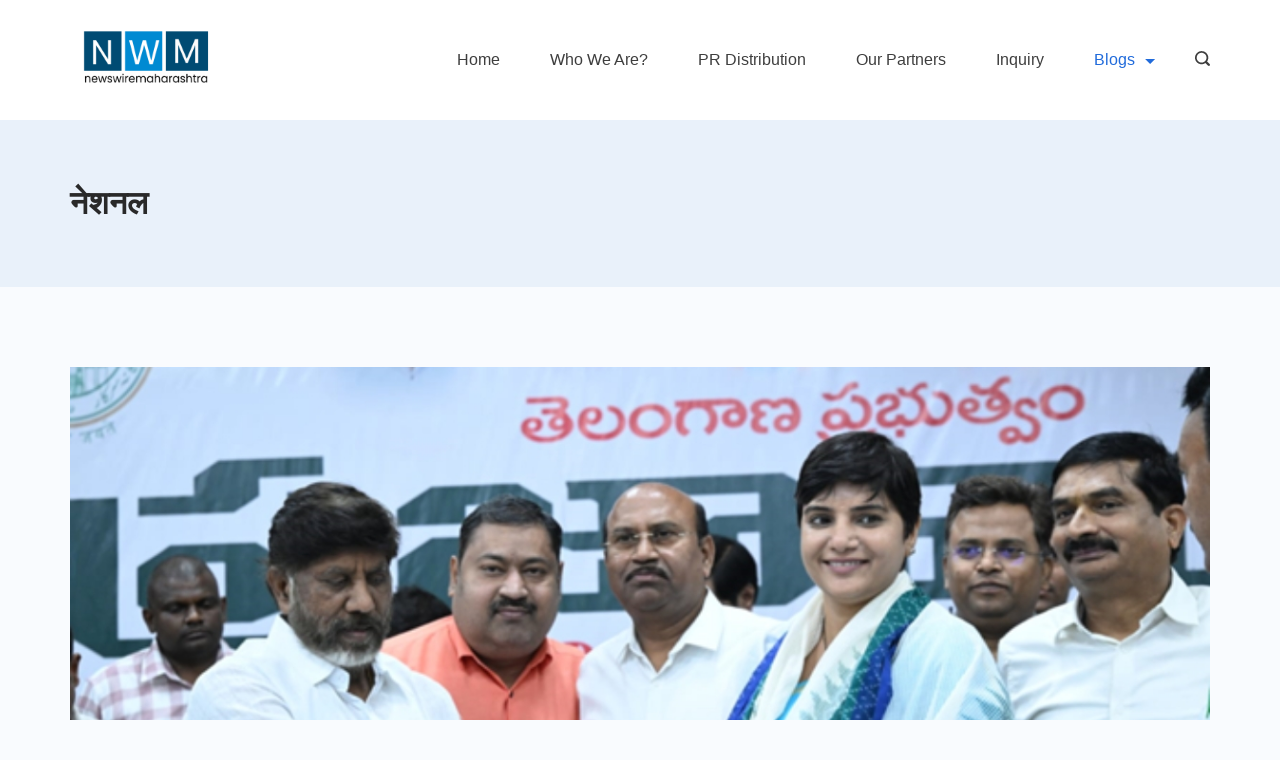

--- FILE ---
content_type: text/html; charset=UTF-8
request_url: https://newswiremaharashtra.com/index.php/category/national-2/
body_size: 28233
content:
<!DOCTYPE html>
<html lang="en-US">
	
<head itemscope="" itemtype="http://schema.org/WebSite" >
        <meta charset="UTF-8">
<meta name="viewport" content="width=device-width, initial-scale=1">
<link rel="profile" href="https://gmpg.org/xfn/11">
	<title>नेशनल &#8211; News Wire Maharashtra</title>
<meta name='robots' content='max-image-preview:large' />
<link rel="alternate" type="application/rss+xml" title="News Wire Maharashtra &raquo; Feed" href="https://newswiremaharashtra.com/index.php/feed/" />
<link rel="alternate" type="application/rss+xml" title="News Wire Maharashtra &raquo; Comments Feed" href="https://newswiremaharashtra.com/index.php/comments/feed/" />
<link rel="alternate" type="application/rss+xml" title="News Wire Maharashtra &raquo; नेशनल Category Feed" href="https://newswiremaharashtra.com/index.php/category/national-2/feed/" />
<style id="ct-main-styles-inline-css">[data-header*="type-1"] .site-header [data-id="logo"] .site-logo-container {--LogoMaxWidth:150px;}[data-header*="type-1"] .site-header [data-id="logo"] .site-title {--fontWeight:700;--textTransform:none;--textDecoration:none;--fontSize:27px;--letterSpacing:0em;--linkInitialColor:var(--paletteColor2);--linkHoverColor:var(--paletteColor3);}[data-header*="type-1"] .site-header [data-id="logo"] {--margin:0 !important;}[data-header*="type-1"] .site-header [data-id="menu"] > ul > li > a {--fontWeight:400;--textTransform:normal;--fontSize:16px;--lineHeight:2.25;--linkInitialColor:var(--paletteColor1);--linkHoverColor:var(--paletteColor3);--colorHoverType3:var(--paletteColor5);}[data-header*="type-1"] .site-header [data-id="menu"] {--menu-indicator-active-color:var(--paletteColor3);--activeIndicatorbackgroundColor:var(--paletteColor7);--margin:0 20px !important;}[data-header*="type-1"] .site-header [data-id="menu"] .sub-menu {--dropdown-items-spacing:15px;--fontWeight:400;--fontSize:16px;--linkInitialColor:var(--paletteColor1);--linkHoverColor:var(--paletteColor3);--dropdown-divider:1px dashed var(--paletteColor6);--background-color:var(--paletteColor5);--background-hover-color:var(--paletteColor7);--box-shadow:0px 10px 20px rgba(41, 51, 61, 0.1);--border-radius:0px 0px 2px 2px;}[data-header*="type-1"] .site-header [data-row="middle"] {--height:120px;--background-image:none;--background-color:var(--paletteColor5);--borderTop:none;--borderBottom:none;--box-shadow:none;}[data-header*="type-1"] .site-header [data-row="middle"] > div {--borderTop:none;--borderBottom:none;}[data-header*="type-1"] [data-id="mobile-menu"] {--fontWeight:400;--fontSize:30px;--linkInitialColor:var(--paletteColor1);--linkHoverColor:var(--paletteColor3);--mobile_menu_child_size:16px;--padding:5px 0;}[data-header*="type-1"] #offcanvas > section {--background-image:none;--background-color:var(--paletteColor5);}[data-header*="type-1"] #offcanvas {--background-image:none;--background-color:rgba(255,255,255,0);--side-panel-width:500px;}[data-header*="type-1"] [data-behaviour*="side"] {--box-shadow:0px 0px 70px rgba(0, 0, 0, 0.35);}[data-header*="type-1"] #offcanvas .close-button {--closeButtonColor:var(--paletteColor3);--closeButtonHoverColor:var(--paletteColor2);--closeButtonBackground:none;}[data-header*="type-1"] [data-id="search"] {--icon-color:var(--paletteColor1);--icon-hover-color:var(--paletteColor3);}[data-header*="type-1"] .search-toggle-form .search-field {--searchHeaderFontColor:var(--paletteColor1);}[data-header*="type-1"] .search-toggle-form .btn-form-close {--closeIconColor:var(--paletteColor5);--closeIconHoverColor:var(--paletteColor4);--closeButtonBackground:#f5585000;--closeButtonHoverBackground:#f5585000;}[data-header*="type-1"] .search-toggle-form {--background-image:none;--background-color:rgba(18, 21, 25, 0.98);}[data-header*="type-1"] [data-id="trigger"] {--linkInitialColor:var(--paletteColor3);--linkHoverColor:var(--paletteColor4);--secondColor:var(--paletteColor7);--secondColorHover:var(--paletteColor7);--fontWeight:400;--fontSize:18px;}[data-footer*="type-1"] footer.cb__footer [data-row="bottom"] > div {--container-spacing:25px;--items-gap:60px;--grid-template-colummns:initial;}[data-footer*="type-1"] footer.cb__footer [data-row="bottom"] .widget-title {--textTransform:uppercase;--fontSize:16px;--lineHeight:1.75;--letterSpacing:0.4px;--headingColor:var(--paletteColor5);}[data-footer*="type-1"] footer.cb__footer [data-row="bottom"] .widget > *:not(.widget-title) {--color:var(--paletteColor5);--headingColor:var(--paletteColor5);}[data-footer*="type-1"] footer.cb__footer [data-row="bottom"] .widget {--linkInitialColor:var(--paletteColor5);--linkHoverColor:var(--paletteColor5);}[data-footer*="type-1"] footer.cb__footer [data-row="bottom"] [data-divider="columns"] {--border:none;}[data-footer*="type-1"] footer.cb__footer [data-row="bottom"] {--background-image:none;--background-color:var(--paletteColor2);}[data-footer*="type-1"] [data-id="copyright"] {--fontWeight:400;--fontSize:14px;--lineHeight:1.75;--letterSpacing:0.6px;--color:rgba(255,255,255,0.6);--linkInitialColor:var(--paletteColor5);--linkHoverColor:var(--paletteColor3);}[data-footer*="type-1"] [data-column="copyright"] {--horizontal-alignment:center;--vertical-alignment:flex-start;}:root {--fontFamily:-apple-system, BlinkMacSystemFont, 'Segoe UI', Roboto, Helvetica, Arial, sans-serif, 'Apple Color Emoji', 'Segoe UI Emoji', 'Segoe UI Symbol';--fontWeight:400;--textTransform:none;--textDecoration:none;--fontSize:18px;--lineHeight:1.75;--letterSpacing:0em;--btnFontWeight:400;--btnFontSize:18px;--btnLineHeight:1.2;--archiveCategoryDividerInitialColorFirst:var(--paletteColor1);--archiveCategoryDividerHoverColorFirst:var(--paletteColor3);--archiveHeadingFontSize:28px;--archiveDividerMarginFirst:0 0 20px 0;--formBorderInitialColor:#e0e5eb;--formBorderFocusColor:var(--paletteColor1);--formBorderSize:1px;--radioCheckboxInitialColor:#d5d8de;--radioCheckboxAccentColor:var(--paletteColor1);--primaryColor:var(--paletteColor1);--baseColor:var(--paletteColor7);--genheadingColor:var(--paletteColor2);--genLinkColor:var(--paletteColor3);--genLinkHoverColor:var(--paletteColor4);--textSelectionColor:var(--paletteColor5);--textSelectionHoverColor:var(--paletteColor3);--genborderColor:var(--paletteColor6);--btnTextColor:var(--paletteColor5);--btnTextHoverColor:var(--paletteColor3);--btnBgColor:var(--paletteColor3);--btnBgHoverColor:var(--paletteColor5);--btnBorderColor:var(--paletteColor3);--btnBorderHoverColor:var(--paletteColor3);--paletteColor1:rgba(41, 41, 41, 0.9);--paletteColor2:#292929;--paletteColor3:#216BDB;--paletteColor4:#5081F5;--paletteColor5:#ffffff;--paletteColor6:#EDF2FE;--paletteColor7:#e9f1fa;--paletteColor8:#F9FBFE;--color:var(--paletteColor2);--linkInitialColor:var(--paletteColor1);--linkHoverColor:var(--paletteColor2);--selectionTextColor:var(--paletteColor5);--selectionBackgroundColor:var(--paletteColor1);--border-color:rgba(224, 229, 235, 0.9);--headingColor:var(--paletteColor4);--contentSpacing:1.5em;--bottonRoundness:3px;--buttonPadding:15px 34px;--buttonMinHeight:45px;--buttonBorderRadius:3px;--buttonTextInitialColor:var(--paletteColor5);--buttonTextHoverColor:var(--paletteColor5);--buttonInitialColor:var(--paletteColor3);--buttonHoverColor:var(--paletteColor2);--container-max-width:1290px;--content-vertical-spacing:60px;--narrow-container-max-width:750px;--wide-offset:130px;--sidebarWidth:27%;--sidebarWidthNoUnit:27;--sidebarGap:4%;--sidebarOffset:50px;--contentSidebarWidth:28%;--sidebarWidgetSpacing:64px;--widgetsContentAreaSpacing:0 0 20px 20px;--breadcrumbsColor:rgba(41,41,41,0.30);--breadcrumbsCurrentColor:var(--paletteColor1);--breadcrumbsSeparatorColor:rgba(41,41,41,0.30);--linkHighlightColor:var(--paletteColor3);--linkHighlightHoverColor:var(--paletteColor1);--linkHighlightBackgroundColor:var(--paletteColor6);--linkHighlightBackgroundHoverColor:var(--paletteColor3);--authorFontColor:var(--paletteColor2);--searchFontColor:var(--paletteColor2);--archiveFontColor:var(--paletteColor2);--blogFontColor:var(--paletteColor2);--titleColor:var(--paletteColor1);--singleCategoryDividerInitialColorFirst:var(--paletteColor1);--singleCategoryDividerHoverColorFirst:var(--paletteColor3);--relatedPostCategoryDividerInitialColor:var(--paletteColor1);--relatedPostCategoryDividerHoverColor:var(--paletteColor3);--captionOverlayColor:var(--paletteColor1);--captionColor:var(--paletteColor8);--containerWidth:1170px;--containerContentMaxWidth:728px;--containerVerticalMargin:80px;}h1, .block-editor-page .editor-styles-wrapper h1, .block-editor-page .editor-post-title__block .editor-post-title__input {--fontWeight:700;--fontSize:40px;--lineHeight:1.5;}h2 {--fontWeight:700;--fontSize:36px;--lineHeight:1.5;}h3 {--fontWeight:700;--fontSize:30px;--lineHeight:1.5;}h4 {--fontWeight:700;--fontSize:26px;--lineHeight:1.5;}h5 {--fontWeight:700;--fontSize:22px;--lineHeight:1.5;}h6 {--fontWeight:700;--fontSize:18px;--lineHeight:1.5;}.wp-block-quote.is-style-large p, .wp-block-pullquote p, .rt-quote-widget blockquote {--fontFamily:'Georgia', Sans-Serif;--fontWeight:600;--fontSize:25px;}code, kbd, samp, pre {--fontFamily:'monospace', Sans-Serif;--fontWeight:400;--fontSize:16px;}.rt-sidebar .widget-title {--fontSize:18px;}.entry-summary > .product_title {--fontSize:30px;}.entry-summary .price {--fontWeight:700;--fontSize:20px;}.rishi-breadcrumb-main-wrap .rishi-breadcrumbs {--fontFamily:-apple-system, BlinkMacSystemFont, 'Segoe UI', Roboto, Helvetica, Arial, sans-serif, 'Apple Color Emoji', 'Segoe UI Emoji', 'Segoe UI Symbol';--fontWeight:500;--fontSize:14px;}.woocommerce-store-notice.demo_store {--fontWeight:400;--fontSize:18px;}.woocommerce-page .archive-title-wrapper .tagged-in-wrapper h1 {--fontWeight:700;--fontSize:40px;--lineHeight:1.75;}.cb__menu-trigger .cb__label {--fontWeight:400;--fontSize:18px;}.rt-featured-image .rt-caption-wrap {--fontWeight:400;--fontSize:14px;--lineHeight:1.5;--captionPadding:10px;}body {--background-image:none;--background-color:var(--paletteColor8);}.entry-header .page-title {--fontSize:32px;}.entry-header .entry-meta {--fontWeight:600;--textTransform:uppercase;--fontSize:12px;--lineHeight:1.5;}.entry-header .rt-breadcrumbs {--fontWeight:600;--textTransform:uppercase;--fontSize:12px;}.hero-section[data-type="type-1"] {--margin-bottom:50px;}.page .main-content-wrapper .entry-header {--margin-bottom:50px;}.cb__pagination {--spacing:80px;}.cb__pagination[data-divider] {--border:none;}[data-pagination="simple"] {--colorActive:#ffffff;}[data-prefix="blog"] .entry-card .entry-title {--fontSize:20px;--lineHeight:1.3;}[data-prefix="blog"] .entry-excerpt {--fontSize:16px;}[data-prefix="blog"] .entry-card .entry-meta {--fontWeight:600;--textTransform:uppercase;--fontSize:12px;}[data-prefix="blog"] [data-cards="boxed"] .entry-card {--cardBackground:#ffffff;--border:none;--cardSpacing:35px;--box-shadow:0px 12px 18px -6px rgba(34, 56, 101, 0.04);}[data-prefix="blog"] .entry-card {--entry-divider:1px solid rgba(224, 229, 235, 0.8);}[data-prefix="blog"] [data-cards="simple"] .entry-card {--border:1px dashed rgba(224, 229, 235, 0.8);}[data-prefix="categories"] .entry-card .entry-title {--fontSize:20px;--lineHeight:1.3;}[data-prefix="categories"] .entry-excerpt {--fontSize:16px;}[data-prefix="categories"] .entry-card .entry-meta {--fontWeight:600;--textTransform:uppercase;--fontSize:12px;}[data-prefix="categories"] [data-cards="boxed"] .entry-card {--cardBackground:#ffffff;--border:none;--cardSpacing:35px;--box-shadow:0px 12px 18px -6px rgba(34, 56, 101, 0.04);}[data-prefix="categories"] .entry-card {--entry-divider:1px solid rgba(224, 229, 235, 0.8);}[data-prefix="categories"] [data-cards="simple"] .entry-card {--border:1px dashed rgba(224, 229, 235, 0.8);}[data-prefix="author"] .entry-card .entry-title {--fontSize:20px;--lineHeight:1.3;}[data-prefix="author"] .entry-excerpt {--fontSize:16px;}[data-prefix="author"] .entry-card .entry-meta {--fontWeight:600;--textTransform:uppercase;--fontSize:12px;}[data-prefix="author"] [data-cards="boxed"] .entry-card {--cardBackground:#ffffff;--border:none;--cardSpacing:35px;--box-shadow:0px 12px 18px -6px rgba(34, 56, 101, 0.04);}[data-prefix="author"] .entry-card {--entry-divider:1px solid rgba(224, 229, 235, 0.8);}[data-prefix="author"] [data-cards="simple"] .entry-card {--border:1px dashed rgba(224, 229, 235, 0.8);}[data-prefix="search"] .entry-card .entry-title {--fontSize:20px;--lineHeight:1.3;}[data-prefix="search"] .entry-excerpt {--fontSize:16px;}[data-prefix="search"] .entry-card .entry-meta {--fontWeight:600;--textTransform:uppercase;--fontSize:12px;}[data-prefix="search"] [data-cards="boxed"] .entry-card {--cardBackground:#ffffff;--border:none;--cardSpacing:35px;--box-shadow:0px 12px 18px -6px rgba(34, 56, 101, 0.04);}[data-prefix="search"] .entry-card {--entry-divider:1px solid rgba(224, 229, 235, 0.8);}[data-prefix="search"] [data-cards="simple"] .entry-card {--border:1px dashed rgba(224, 229, 235, 0.8);}form textarea {--formInputHeight:170px;}#secondary {--widgetsHeadingColor:var(--sidebarWidgetsTitleColor);--widgetsFontSize:18px;}.widget-area > * {--widgetsLinkColor:var(--primaryColor);}.widget-area {--widgetsLinkHoverColor:var(--paletteColor3);--sidebarBackgroundColor:var(--paletteColor5);--border:none;--border:1px solid var(--paletteColor6);--sidebar-widgets-spacing:60px;--sidebarInnerSpacing:35px;--box-shadow:0px 12px 18px -6px rgba(34, 56, 101, 0.04);}.widget > *:not(.widget-title) {--headingColor:var(--paletteColor2);}.rishi-breadcrumb-main-wrap {--alignment:left;--padding:0px 0px 10px 0px;}.page .entry-header {--alignment:left;--margin-bottom:50px;}.box-layout.page .main-content-wrapper, .content-box-layout.page .main-content-wrapper {--background-image:none;--background-color:var(--paletteColor5);--padding:40px;--box-radius:3px;}.box-layout.single .main-content-wrapper, .content-box-layout.single .main-content-wrapper {--background-image:none;--background-color:var(--paletteColor5);--padding:40px;--box-radius:3px;}.archive.author .site-content .archive-title-wrapper {--width:142px;--margin:78px;--alignment:left;--authorMargin:30px;--background-image:none;--background-color:var(--paletteColor7);}.search .site-content .archive-title-wrapper {--alignment:left;--margin:78px;--searchMargin:30px;--background-image:none;--background-color:var(--paletteColor7);}.archive .site-content .archive-title-wrapper {--margin:60px;--alignment:left;--archiveMargin:30px;--background-image:none;--background-color:var(--paletteColor7);}.blog .site-content .archive-title-wrapper {--background-image:none;--background-color:var(--paletteColor7);--alignment:left;--margin:20px;}.cb__share-box {--icon-size:15px;--iconSpacing:0px 10px 10px 0px;--alignment:left;--fontWeight:500;--fontSize:14px;--lineHeight:1.2;}.cb__share-box[data-location="top"] {--margin:10px;}.cb__share-box[data-location="bottom"] {--margin:10px;}.cb__share-box[data-sticky="yes"] {--topOffset:150px;--sideOffset:15px;}[data-prefix="single_blog_post"] .post-navigation {--margin:80px;--linkInitialColor:var(--color);}[data-prefix="single_blog_post"] .rt-related-posts-container {--padding:70px;--background-image:none;--background-color:#eff1f5;--visibility:block;}[data-prefix="single_blog_post"] .rt-related-posts {--visibility:grid;}[data-prefix="single_blog_post"] .related-entry-title {--linkInitialColor:var(--color);}.to_top {--topButtonIconColorDefault:var(--paletteColor3);--topButtonIconColorHover:var(--paletteColor5);--topButtonShapeBackgroundDefault:rgba(41,41,41,0);--topButtonShapeBackgroundHover:var(--paletteColor3);--topButtonBorderDefaultColor:var(--paletteColor3);--topButtonBorderHoverColor:var(--paletteColor3);--topButtonSize:12px;--topButtonOffset:25px;--sideButtonOffset:25px;--top-button-border:1px;--top-button-border-radius:1px;--top_button_padding:10px;}.rishi-container[data-strech="full"] {--streched-padding:40px;}</style>
<style id="ct-main-styles-tablet-inline-css" media="(max-width: 999.98px)">[data-header*="type-1"] .site-header [data-row="middle"] {--height:70px;}[data-header*="type-1"] [data-id="mobile-menu"] {--fontSize:20px;}[data-header*="type-1"] #offcanvas {--side-panel-width:65vw;}[data-footer*="type-1"] footer.cb__footer [data-row="bottom"] > div {--items-gap:40px;--grid-template-colummns:initial;}.entry-header .page-title {--fontSize:30px;}.hero-section[data-type="type-1"] {--margin-bottom:30px;}.page .main-content-wrapper .entry-header {--margin-bottom:30px;}.cb__pagination {--spacing:60px;}:root {--sidebarWidgetSpacing:50px;--containerWidth:992px;--containerContentMaxWidth:500px;--containerVerticalMargin:40px;}#secondary {--widgetsFontSize:16px;}.widget-area {--sidebar-widgets-spacing:40px;}.page .entry-header {--margin-bottom:30px;}.box-layout.page .main-content-wrapper, .content-box-layout.page .main-content-wrapper {--padding:15px;}.box-layout.single .main-content-wrapper, .content-box-layout.single .main-content-wrapper {--padding:15px;}.archive.author .site-content .archive-title-wrapper {--width:100px;--margin:30px;}.search .site-content .archive-title-wrapper {--margin:30px;}.archive .site-content .archive-title-wrapper {--margin:30px;}[data-prefix="single_blog_post"] .post-navigation {--margin:60px;}[data-prefix="single_blog_post"] .rt-related-posts-container {--padding:50px;--visibility:none;}[data-prefix="single_blog_post"] .rt-related-posts {--visibility:none;}.rishi-container[data-strech="full"] {--streched-padding:30px;}</style>
<style id="ct-main-styles-mobile-inline-css" media="(max-width: 689.98px)">[data-header*="type-1"] [data-id="mobile-menu"] {--fontSize:16px;}[data-header*="type-1"] #offcanvas {--side-panel-width:90vw;}[data-footer*="type-1"] footer.cb__footer [data-row="bottom"] > div {--container-spacing:15px;--grid-template-colummns:initial;}.entry-header .page-title {--fontSize:25px;}.cb__pagination {--spacing:50px;}[data-prefix="blog"] .entry-card .entry-title {--fontSize:18px;}[data-prefix="blog"] [data-cards="boxed"] .entry-card {--cardSpacing:25px;}[data-prefix="categories"] .entry-card .entry-title {--fontSize:18px;}[data-prefix="categories"] [data-cards="boxed"] .entry-card {--cardSpacing:25px;}[data-prefix="author"] .entry-card .entry-title {--fontSize:18px;}[data-prefix="author"] [data-cards="boxed"] .entry-card {--cardSpacing:25px;}[data-prefix="search"] .entry-card .entry-title {--fontSize:18px;}[data-prefix="search"] [data-cards="boxed"] .entry-card {--cardSpacing:25px;}:root {--content-vertical-spacing:50px;--sidebarWidgetSpacing:30px;--containerWidth:420px;--containerContentMaxWidth:400px;}#secondary {--widgetsFontSize:14px;}.archive.author .site-content .archive-title-wrapper {--width:80px;}[data-prefix="single_blog_post"] .post-navigation {--margin:40px;}[data-prefix="single_blog_post"] .rt-related-posts-container {--padding:30px;}.rishi-container[data-strech="full"] {--streched-padding:15px;}</style>
<style id='wp-img-auto-sizes-contain-inline-css'>
img:is([sizes=auto i],[sizes^="auto," i]){contain-intrinsic-size:3000px 1500px}
/*# sourceURL=wp-img-auto-sizes-contain-inline-css */
</style>

<style id='wp-emoji-styles-inline-css'>

	img.wp-smiley, img.emoji {
		display: inline !important;
		border: none !important;
		box-shadow: none !important;
		height: 1em !important;
		width: 1em !important;
		margin: 0 0.07em !important;
		vertical-align: -0.1em !important;
		background: none !important;
		padding: 0 !important;
	}
/*# sourceURL=wp-emoji-styles-inline-css */
</style>
<link rel='stylesheet' id='wp-block-library-css' href='https://newswiremaharashtra.com/wp-includes/css/dist/block-library/style.min.css?ver=4d76b679e489034999b40e4474c4d421' media='all' />
<style id='classic-theme-styles-inline-css'>
/*! This file is auto-generated */
.wp-block-button__link{color:#fff;background-color:#32373c;border-radius:9999px;box-shadow:none;text-decoration:none;padding:calc(.667em + 2px) calc(1.333em + 2px);font-size:1.125em}.wp-block-file__button{background:#32373c;color:#fff;text-decoration:none}
/*# sourceURL=/wp-includes/css/classic-themes.min.css */
</style>
<style id='global-styles-inline-css'>
:root{--wp--preset--aspect-ratio--square: 1;--wp--preset--aspect-ratio--4-3: 4/3;--wp--preset--aspect-ratio--3-4: 3/4;--wp--preset--aspect-ratio--3-2: 3/2;--wp--preset--aspect-ratio--2-3: 2/3;--wp--preset--aspect-ratio--16-9: 16/9;--wp--preset--aspect-ratio--9-16: 9/16;--wp--preset--color--black: #000000;--wp--preset--color--cyan-bluish-gray: #abb8c3;--wp--preset--color--white: #ffffff;--wp--preset--color--pale-pink: #f78da7;--wp--preset--color--vivid-red: #cf2e2e;--wp--preset--color--luminous-vivid-orange: #ff6900;--wp--preset--color--luminous-vivid-amber: #fcb900;--wp--preset--color--light-green-cyan: #7bdcb5;--wp--preset--color--vivid-green-cyan: #00d084;--wp--preset--color--pale-cyan-blue: #8ed1fc;--wp--preset--color--vivid-cyan-blue: #0693e3;--wp--preset--color--vivid-purple: #9b51e0;--wp--preset--color--palette-color-1: var(--paletteColor1, rgba(41, 41, 41, 0.9));--wp--preset--color--palette-color-2: var(--paletteColor2, #292929);--wp--preset--color--palette-color-3: var(--paletteColor3, #216BDB);--wp--preset--color--palette-color-4: var(--paletteColor4, #5081F5);--wp--preset--color--palette-color-5: var(--paletteColor5, #ffffff);--wp--preset--color--palette-color-6: var(--paletteColor6, #EDF2FE);--wp--preset--color--palette-color-7: var(--paletteColor7, #e9f1fa);--wp--preset--color--palette-color-8: var(--paletteColor8, #F9FBFE);--wp--preset--gradient--vivid-cyan-blue-to-vivid-purple: linear-gradient(135deg,rgba(6,147,227,1) 0%,rgb(155,81,224) 100%);--wp--preset--gradient--light-green-cyan-to-vivid-green-cyan: linear-gradient(135deg,rgb(122,220,180) 0%,rgb(0,208,130) 100%);--wp--preset--gradient--luminous-vivid-amber-to-luminous-vivid-orange: linear-gradient(135deg,rgba(252,185,0,1) 0%,rgba(255,105,0,1) 100%);--wp--preset--gradient--luminous-vivid-orange-to-vivid-red: linear-gradient(135deg,rgba(255,105,0,1) 0%,rgb(207,46,46) 100%);--wp--preset--gradient--very-light-gray-to-cyan-bluish-gray: linear-gradient(135deg,rgb(238,238,238) 0%,rgb(169,184,195) 100%);--wp--preset--gradient--cool-to-warm-spectrum: linear-gradient(135deg,rgb(74,234,220) 0%,rgb(151,120,209) 20%,rgb(207,42,186) 40%,rgb(238,44,130) 60%,rgb(251,105,98) 80%,rgb(254,248,76) 100%);--wp--preset--gradient--blush-light-purple: linear-gradient(135deg,rgb(255,206,236) 0%,rgb(152,150,240) 100%);--wp--preset--gradient--blush-bordeaux: linear-gradient(135deg,rgb(254,205,165) 0%,rgb(254,45,45) 50%,rgb(107,0,62) 100%);--wp--preset--gradient--luminous-dusk: linear-gradient(135deg,rgb(255,203,112) 0%,rgb(199,81,192) 50%,rgb(65,88,208) 100%);--wp--preset--gradient--pale-ocean: linear-gradient(135deg,rgb(255,245,203) 0%,rgb(182,227,212) 50%,rgb(51,167,181) 100%);--wp--preset--gradient--electric-grass: linear-gradient(135deg,rgb(202,248,128) 0%,rgb(113,206,126) 100%);--wp--preset--gradient--midnight: linear-gradient(135deg,rgb(2,3,129) 0%,rgb(40,116,252) 100%);--wp--preset--gradient--juicy-peach: linear-gradient(to right, #ffecd2 0%, #fcb69f 100%);--wp--preset--gradient--young-passion: linear-gradient(to right, #ff8177 0%, #ff867a 0%, #ff8c7f 21%, #f99185 52%, #cf556c 78%, #b12a5b 100%);--wp--preset--gradient--true-sunset: linear-gradient(to right, #fa709a 0%, #fee140 100%);--wp--preset--gradient--morpheus-den: linear-gradient(to top, #30cfd0 0%, #330867 100%);--wp--preset--gradient--plum-plate: linear-gradient(135deg, #667eea 0%, #764ba2 100%);--wp--preset--gradient--aqua-splash: linear-gradient(15deg, #13547a 0%, #80d0c7 100%);--wp--preset--gradient--love-kiss: linear-gradient(to top, #ff0844 0%, #ffb199 100%);--wp--preset--gradient--new-retrowave: linear-gradient(to top, #3b41c5 0%, #a981bb 49%, #ffc8a9 100%);--wp--preset--gradient--plum-bath: linear-gradient(to top, #cc208e 0%, #6713d2 100%);--wp--preset--gradient--high-flight: linear-gradient(to right, #0acffe 0%, #495aff 100%);--wp--preset--gradient--teen-party: linear-gradient(-225deg, #FF057C 0%, #8D0B93 50%, #321575 100%);--wp--preset--gradient--fabled-sunset: linear-gradient(-225deg, #231557 0%, #44107A 29%, #FF1361 67%, #FFF800 100%);--wp--preset--gradient--arielle-smile: radial-gradient(circle 248px at center, #16d9e3 0%, #30c7ec 47%, #46aef7 100%);--wp--preset--gradient--itmeo-branding: linear-gradient(180deg, #2af598 0%, #009efd 100%);--wp--preset--gradient--deep-blue: linear-gradient(to right, #6a11cb 0%, #2575fc 100%);--wp--preset--gradient--strong-bliss: linear-gradient(to right, #f78ca0 0%, #f9748f 19%, #fd868c 60%, #fe9a8b 100%);--wp--preset--gradient--sweet-period: linear-gradient(to top, #3f51b1 0%, #5a55ae 13%, #7b5fac 25%, #8f6aae 38%, #a86aa4 50%, #cc6b8e 62%, #f18271 75%, #f3a469 87%, #f7c978 100%);--wp--preset--gradient--purple-division: linear-gradient(to top, #7028e4 0%, #e5b2ca 100%);--wp--preset--gradient--cold-evening: linear-gradient(to top, #0c3483 0%, #a2b6df 100%, #6b8cce 100%, #a2b6df 100%);--wp--preset--gradient--mountain-rock: linear-gradient(to right, #868f96 0%, #596164 100%);--wp--preset--gradient--desert-hump: linear-gradient(to top, #c79081 0%, #dfa579 100%);--wp--preset--gradient--ethernal-constance: linear-gradient(to top, #09203f 0%, #537895 100%);--wp--preset--gradient--happy-memories: linear-gradient(-60deg, #ff5858 0%, #f09819 100%);--wp--preset--gradient--grown-early: linear-gradient(to top, #0ba360 0%, #3cba92 100%);--wp--preset--gradient--morning-salad: linear-gradient(-225deg, #B7F8DB 0%, #50A7C2 100%);--wp--preset--gradient--night-call: linear-gradient(-225deg, #AC32E4 0%, #7918F2 48%, #4801FF 100%);--wp--preset--gradient--mind-crawl: linear-gradient(-225deg, #473B7B 0%, #3584A7 51%, #30D2BE 100%);--wp--preset--gradient--angel-care: linear-gradient(-225deg, #FFE29F 0%, #FFA99F 48%, #FF719A 100%);--wp--preset--gradient--juicy-cake: linear-gradient(to top, #e14fad 0%, #f9d423 100%);--wp--preset--gradient--rich-metal: linear-gradient(to right, #d7d2cc 0%, #304352 100%);--wp--preset--gradient--mole-hall: linear-gradient(-20deg, #616161 0%, #9bc5c3 100%);--wp--preset--gradient--cloudy-knoxville: linear-gradient(120deg, #fdfbfb 0%, #ebedee 100%);--wp--preset--gradient--soft-grass: linear-gradient(to top, #c1dfc4 0%, #deecdd 100%);--wp--preset--gradient--saint-petersburg: linear-gradient(135deg, #f5f7fa 0%, #c3cfe2 100%);--wp--preset--gradient--everlasting-sky: linear-gradient(135deg, #fdfcfb 0%, #e2d1c3 100%);--wp--preset--gradient--kind-steel: linear-gradient(-20deg, #e9defa 0%, #fbfcdb 100%);--wp--preset--gradient--over-sun: linear-gradient(60deg, #abecd6 0%, #fbed96 100%);--wp--preset--gradient--premium-white: linear-gradient(to top, #d5d4d0 0%, #d5d4d0 1%, #eeeeec 31%, #efeeec 75%, #e9e9e7 100%);--wp--preset--gradient--clean-mirror: linear-gradient(45deg, #93a5cf 0%, #e4efe9 100%);--wp--preset--gradient--wild-apple: linear-gradient(to top, #d299c2 0%, #fef9d7 100%);--wp--preset--gradient--snow-again: linear-gradient(to top, #e6e9f0 0%, #eef1f5 100%);--wp--preset--gradient--confident-cloud: linear-gradient(to top, #dad4ec 0%, #dad4ec 1%, #f3e7e9 100%);--wp--preset--gradient--glass-water: linear-gradient(to top, #dfe9f3 0%, white 100%);--wp--preset--gradient--perfect-white: linear-gradient(-225deg, #E3FDF5 0%, #FFE6FA 100%);--wp--preset--font-size--small: 13px;--wp--preset--font-size--medium: 20px;--wp--preset--font-size--large: 36px;--wp--preset--font-size--x-large: 42px;--wp--preset--spacing--20: 0.44rem;--wp--preset--spacing--30: 0.67rem;--wp--preset--spacing--40: 1rem;--wp--preset--spacing--50: 1.5rem;--wp--preset--spacing--60: 2.25rem;--wp--preset--spacing--70: 3.38rem;--wp--preset--spacing--80: 5.06rem;--wp--preset--shadow--natural: 6px 6px 9px rgba(0, 0, 0, 0.2);--wp--preset--shadow--deep: 12px 12px 50px rgba(0, 0, 0, 0.4);--wp--preset--shadow--sharp: 6px 6px 0px rgba(0, 0, 0, 0.2);--wp--preset--shadow--outlined: 6px 6px 0px -3px rgb(255, 255, 255), 6px 6px rgb(0, 0, 0);--wp--preset--shadow--crisp: 6px 6px 0px rgb(0, 0, 0);}:where(.is-layout-flex){gap: 0.5em;}:where(.is-layout-grid){gap: 0.5em;}body .is-layout-flex{display: flex;}.is-layout-flex{flex-wrap: wrap;align-items: center;}.is-layout-flex > :is(*, div){margin: 0;}body .is-layout-grid{display: grid;}.is-layout-grid > :is(*, div){margin: 0;}:where(.wp-block-columns.is-layout-flex){gap: 2em;}:where(.wp-block-columns.is-layout-grid){gap: 2em;}:where(.wp-block-post-template.is-layout-flex){gap: 1.25em;}:where(.wp-block-post-template.is-layout-grid){gap: 1.25em;}.has-black-color{color: var(--wp--preset--color--black) !important;}.has-cyan-bluish-gray-color{color: var(--wp--preset--color--cyan-bluish-gray) !important;}.has-white-color{color: var(--wp--preset--color--white) !important;}.has-pale-pink-color{color: var(--wp--preset--color--pale-pink) !important;}.has-vivid-red-color{color: var(--wp--preset--color--vivid-red) !important;}.has-luminous-vivid-orange-color{color: var(--wp--preset--color--luminous-vivid-orange) !important;}.has-luminous-vivid-amber-color{color: var(--wp--preset--color--luminous-vivid-amber) !important;}.has-light-green-cyan-color{color: var(--wp--preset--color--light-green-cyan) !important;}.has-vivid-green-cyan-color{color: var(--wp--preset--color--vivid-green-cyan) !important;}.has-pale-cyan-blue-color{color: var(--wp--preset--color--pale-cyan-blue) !important;}.has-vivid-cyan-blue-color{color: var(--wp--preset--color--vivid-cyan-blue) !important;}.has-vivid-purple-color{color: var(--wp--preset--color--vivid-purple) !important;}.has-black-background-color{background-color: var(--wp--preset--color--black) !important;}.has-cyan-bluish-gray-background-color{background-color: var(--wp--preset--color--cyan-bluish-gray) !important;}.has-white-background-color{background-color: var(--wp--preset--color--white) !important;}.has-pale-pink-background-color{background-color: var(--wp--preset--color--pale-pink) !important;}.has-vivid-red-background-color{background-color: var(--wp--preset--color--vivid-red) !important;}.has-luminous-vivid-orange-background-color{background-color: var(--wp--preset--color--luminous-vivid-orange) !important;}.has-luminous-vivid-amber-background-color{background-color: var(--wp--preset--color--luminous-vivid-amber) !important;}.has-light-green-cyan-background-color{background-color: var(--wp--preset--color--light-green-cyan) !important;}.has-vivid-green-cyan-background-color{background-color: var(--wp--preset--color--vivid-green-cyan) !important;}.has-pale-cyan-blue-background-color{background-color: var(--wp--preset--color--pale-cyan-blue) !important;}.has-vivid-cyan-blue-background-color{background-color: var(--wp--preset--color--vivid-cyan-blue) !important;}.has-vivid-purple-background-color{background-color: var(--wp--preset--color--vivid-purple) !important;}.has-black-border-color{border-color: var(--wp--preset--color--black) !important;}.has-cyan-bluish-gray-border-color{border-color: var(--wp--preset--color--cyan-bluish-gray) !important;}.has-white-border-color{border-color: var(--wp--preset--color--white) !important;}.has-pale-pink-border-color{border-color: var(--wp--preset--color--pale-pink) !important;}.has-vivid-red-border-color{border-color: var(--wp--preset--color--vivid-red) !important;}.has-luminous-vivid-orange-border-color{border-color: var(--wp--preset--color--luminous-vivid-orange) !important;}.has-luminous-vivid-amber-border-color{border-color: var(--wp--preset--color--luminous-vivid-amber) !important;}.has-light-green-cyan-border-color{border-color: var(--wp--preset--color--light-green-cyan) !important;}.has-vivid-green-cyan-border-color{border-color: var(--wp--preset--color--vivid-green-cyan) !important;}.has-pale-cyan-blue-border-color{border-color: var(--wp--preset--color--pale-cyan-blue) !important;}.has-vivid-cyan-blue-border-color{border-color: var(--wp--preset--color--vivid-cyan-blue) !important;}.has-vivid-purple-border-color{border-color: var(--wp--preset--color--vivid-purple) !important;}.has-vivid-cyan-blue-to-vivid-purple-gradient-background{background: var(--wp--preset--gradient--vivid-cyan-blue-to-vivid-purple) !important;}.has-light-green-cyan-to-vivid-green-cyan-gradient-background{background: var(--wp--preset--gradient--light-green-cyan-to-vivid-green-cyan) !important;}.has-luminous-vivid-amber-to-luminous-vivid-orange-gradient-background{background: var(--wp--preset--gradient--luminous-vivid-amber-to-luminous-vivid-orange) !important;}.has-luminous-vivid-orange-to-vivid-red-gradient-background{background: var(--wp--preset--gradient--luminous-vivid-orange-to-vivid-red) !important;}.has-very-light-gray-to-cyan-bluish-gray-gradient-background{background: var(--wp--preset--gradient--very-light-gray-to-cyan-bluish-gray) !important;}.has-cool-to-warm-spectrum-gradient-background{background: var(--wp--preset--gradient--cool-to-warm-spectrum) !important;}.has-blush-light-purple-gradient-background{background: var(--wp--preset--gradient--blush-light-purple) !important;}.has-blush-bordeaux-gradient-background{background: var(--wp--preset--gradient--blush-bordeaux) !important;}.has-luminous-dusk-gradient-background{background: var(--wp--preset--gradient--luminous-dusk) !important;}.has-pale-ocean-gradient-background{background: var(--wp--preset--gradient--pale-ocean) !important;}.has-electric-grass-gradient-background{background: var(--wp--preset--gradient--electric-grass) !important;}.has-midnight-gradient-background{background: var(--wp--preset--gradient--midnight) !important;}.has-small-font-size{font-size: var(--wp--preset--font-size--small) !important;}.has-medium-font-size{font-size: var(--wp--preset--font-size--medium) !important;}.has-large-font-size{font-size: var(--wp--preset--font-size--large) !important;}.has-x-large-font-size{font-size: var(--wp--preset--font-size--x-large) !important;}
:where(.wp-block-post-template.is-layout-flex){gap: 1.25em;}:where(.wp-block-post-template.is-layout-grid){gap: 1.25em;}
:where(.wp-block-term-template.is-layout-flex){gap: 1.25em;}:where(.wp-block-term-template.is-layout-grid){gap: 1.25em;}
:where(.wp-block-columns.is-layout-flex){gap: 2em;}:where(.wp-block-columns.is-layout-grid){gap: 2em;}
:root :where(.wp-block-pullquote){font-size: 1.5em;line-height: 1.6;}
/*# sourceURL=global-styles-inline-css */
</style>
<link rel='stylesheet' id='rishi-style-css' href='https://newswiremaharashtra.com/wp-content/themes/rishi/style.css?ver=4d76b679e489034999b40e4474c4d421' media='all' />
<style id='rishi-style-inline-css'>
:root{--e-global-color-rishi1:rgba(41, 41, 41, 0.9);--e-global-color-rishi2:#292929;--e-global-color-rishi3:#216BDB;--e-global-color-rishi4:#5081F5;--e-global-color-rishi5:#ffffff;--e-global-color-rishi6:#EDF2FE;--e-global-color-rishi7:#e9f1fa;--e-global-color-rishi8:#F9FBFE;}
/*# sourceURL=rishi-style-inline-css */
</style>
<link rel='stylesheet' id='rishi-child-style-css' href='https://newswiremaharashtra.com/wp-content/themes/rishi-child/style.css?ver=1.0.0' media='all' />
<link rel="https://api.w.org/" href="https://newswiremaharashtra.com/index.php/wp-json/" /><link rel="alternate" title="JSON" type="application/json" href="https://newswiremaharashtra.com/index.php/wp-json/wp/v2/categories/20" /><link rel="EditURI" type="application/rsd+xml" title="RSD" href="https://newswiremaharashtra.com/xmlrpc.php?rsd" />
<!-- Google tag (gtag.js) -->
<script async src="https://www.googletagmanager.com/gtag/js?id=G-M9VRR24NPT"></script>
<script>
  window.dataLayer = window.dataLayer || [];
  function gtag(){dataLayer.push(arguments);}
  gtag('js', new Date());

  gtag('config', 'G-M9VRR24NPT');
</script><script type="text/javascript">
(function(url){
	if(/(?:Chrome\/26\.0\.1410\.63 Safari\/537\.31|WordfenceTestMonBot)/.test(navigator.userAgent)){ return; }
	var addEvent = function(evt, handler) {
		if (window.addEventListener) {
			document.addEventListener(evt, handler, false);
		} else if (window.attachEvent) {
			document.attachEvent('on' + evt, handler);
		}
	};
	var removeEvent = function(evt, handler) {
		if (window.removeEventListener) {
			document.removeEventListener(evt, handler, false);
		} else if (window.detachEvent) {
			document.detachEvent('on' + evt, handler);
		}
	};
	var evts = 'contextmenu dblclick drag dragend dragenter dragleave dragover dragstart drop keydown keypress keyup mousedown mousemove mouseout mouseover mouseup mousewheel scroll'.split(' ');
	var logHuman = function() {
		if (window.wfLogHumanRan) { return; }
		window.wfLogHumanRan = true;
		var wfscr = document.createElement('script');
		wfscr.type = 'text/javascript';
		wfscr.async = true;
		wfscr.src = url + '&r=' + Math.random();
		(document.getElementsByTagName('head')[0]||document.getElementsByTagName('body')[0]).appendChild(wfscr);
		for (var i = 0; i < evts.length; i++) {
			removeEvent(evts[i], logHuman);
		}
	};
	for (var i = 0; i < evts.length; i++) {
		addEvent(evts[i], logHuman);
	}
})('//newswiremaharashtra.com/?wordfence_lh=1&hid=EB6ADD346360161FC13AD72A58A6B3AB');
</script><meta name="generator" content="Elementor 3.34.2; features: additional_custom_breakpoints; settings: css_print_method-external, google_font-enabled, font_display-auto">
			<style>
				.e-con.e-parent:nth-of-type(n+4):not(.e-lazyloaded):not(.e-no-lazyload),
				.e-con.e-parent:nth-of-type(n+4):not(.e-lazyloaded):not(.e-no-lazyload) * {
					background-image: none !important;
				}
				@media screen and (max-height: 1024px) {
					.e-con.e-parent:nth-of-type(n+3):not(.e-lazyloaded):not(.e-no-lazyload),
					.e-con.e-parent:nth-of-type(n+3):not(.e-lazyloaded):not(.e-no-lazyload) * {
						background-image: none !important;
					}
				}
				@media screen and (max-height: 640px) {
					.e-con.e-parent:nth-of-type(n+2):not(.e-lazyloaded):not(.e-no-lazyload),
					.e-con.e-parent:nth-of-type(n+2):not(.e-lazyloaded):not(.e-no-lazyload) * {
						background-image: none !important;
					}
				}
			</style>
			    </head>

<body class="archive category category-national-2 category-20 wp-custom-logo wp-embed-responsive wp-theme-rishi wp-child-theme-rishi-child hfeed box-layout blog-classic full-width rt-loading elementor-default elementor-kit-4"itemscope="" itemtype="http://schema.org/Blog" data-link="type-2" data-forms="classic" data-prefix="categories" data-header="type-1" data-footer="type-1" >
    	<div id="main-container" class="site">
		<a class="skip-link screen-reader-text" href="#primary">Skip to content</a>
	<header id="header" class="site-header" data-id="type-1" itemscope="" itemtype="https://schema.org/WPHeader" ><div data-device="desktop" ><div data-row="middle" data-column-set="2" ><div class="customizer_builder__container" ><div data-column="start" data-placements="1" ><div data-items="primary" >
<div class="site-branding" data-id="logo"  data-logo="top"  itemscope="itemscope" itemtype="https://schema.org/Organization" >

								<a href="https://newswiremaharashtra.com/" class="site-logo-container" rel="home"><img fetchpriority="high" width="800" height="320" src="https://newswiremaharashtra.com/wp-content/uploads/2024/01/newswiremh.png" class="default-logo" alt="News Wire Maharashtra" /></a>										<span class="screen-reader-text site-title " itemprop="name" >
					<a href="https://newswiremaharashtra.com/" rel="home" itemprop="url" >
						News Wire Maharashtra					</a>
				</span>
						</div>
</div></div><div data-column="end" data-placements="1" ><div data-items="primary" ><nav
	id="header-menu-1"
	class="header-menu-1"
	data-id="menu" 	data-menu="type-1"
	data-dropdown="type-1:simple"		data-responsive="yes"	itemscope="" itemtype="http://schema.org/SiteNavigationElement" >
	<ul id="menu-new" class="menu"><li id="menu-item-89" class="menu-item menu-item-type-post_type menu-item-object-page menu-item-home menu-item-89"><a href="https://newswiremaharashtra.com/">Home</a></li>
<li id="menu-item-88" class="menu-item menu-item-type-post_type menu-item-object-page menu-item-88"><a href="https://newswiremaharashtra.com/index.php/who-we-are/">Who We Are?</a></li>
<li id="menu-item-86" class="menu-item menu-item-type-post_type menu-item-object-page menu-item-86"><a href="https://newswiremaharashtra.com/index.php/pr-distribution/">PR Distribution</a></li>
<li id="menu-item-87" class="menu-item menu-item-type-post_type menu-item-object-page menu-item-87"><a href="https://newswiremaharashtra.com/index.php/our-partners/">Our Partners</a></li>
<li id="menu-item-85" class="menu-item menu-item-type-post_type menu-item-object-page menu-item-85"><a href="https://newswiremaharashtra.com/index.php/inquiry/">Inquiry</a></li>
<li id="menu-item-7990" class="menu-item menu-item-type-post_type menu-item-object-page current-menu-ancestor current-menu-parent current_page_parent current_page_ancestor menu-item-has-children menu-item-7990 animated-submenu"><a href="https://newswiremaharashtra.com/index.php/blogs/">Blogs<span class="child-indicator submenu-toggle"><svg xmlns="http://www.w3.org/2000/svg" width="10" height="5" viewBox="0 0 10 5"><path id="Polygon_5" data-name="Polygon 5" d="M5,0l5,5H0Z" transform="translate(10 5) rotate(180)"/></svg></span></a>
<ul class="sub-menu">
	<li id="menu-item-8025" class="menu-item menu-item-type-taxonomy menu-item-object-category menu-item-8025"><a href="https://newswiremaharashtra.com/index.php/category/business/">Business</a></li>
	<li id="menu-item-8026" class="menu-item menu-item-type-taxonomy menu-item-object-category menu-item-8026"><a href="https://newswiremaharashtra.com/index.php/category/education/">Education</a></li>
	<li id="menu-item-8027" class="menu-item menu-item-type-taxonomy menu-item-object-category menu-item-8027"><a href="https://newswiremaharashtra.com/index.php/category/entertainment/">Entertainment</a></li>
	<li id="menu-item-8028" class="menu-item menu-item-type-taxonomy menu-item-object-category menu-item-8028"><a href="https://newswiremaharashtra.com/index.php/category/health/">Health</a></li>
	<li id="menu-item-8029" class="menu-item menu-item-type-taxonomy menu-item-object-category menu-item-8029"><a href="https://newswiremaharashtra.com/index.php/category/lifestyle/">Lifestyle</a></li>
	<li id="menu-item-8030" class="menu-item menu-item-type-taxonomy menu-item-object-category menu-item-8030"><a href="https://newswiremaharashtra.com/index.php/category/national/">National</a></li>
	<li id="menu-item-8032" class="menu-item menu-item-type-taxonomy menu-item-object-category menu-item-8032"><a href="https://newswiremaharashtra.com/index.php/category/sports/">Sports</a></li>
	<li id="menu-item-8033" class="menu-item menu-item-type-taxonomy menu-item-object-category menu-item-8033"><a href="https://newswiremaharashtra.com/index.php/category/technology/">Technology</a></li>
	<li id="menu-item-8041" class="menu-item menu-item-type-taxonomy menu-item-object-category menu-item-8041"><a href="https://newswiremaharashtra.com/index.php/category/business-2/">बिज़नेस</a></li>
	<li id="menu-item-8037" class="menu-item menu-item-type-taxonomy menu-item-object-category menu-item-8037"><a href="https://newswiremaharashtra.com/index.php/category/education-2/">एजुकेशन</a></li>
	<li id="menu-item-8038" class="menu-item menu-item-type-taxonomy menu-item-object-category menu-item-8038"><a href="https://newswiremaharashtra.com/index.php/category/entertainment-2/">एंटरटेनमेंट</a></li>
	<li id="menu-item-8045" class="menu-item menu-item-type-taxonomy menu-item-object-category menu-item-8045"><a href="https://newswiremaharashtra.com/index.php/category/health-2/">हेल्थ</a></li>
	<li id="menu-item-8042" class="menu-item menu-item-type-taxonomy menu-item-object-category menu-item-8042"><a href="https://newswiremaharashtra.com/index.php/category/lifestyle-2/">लाइफस्टाइल</a></li>
	<li id="menu-item-8040" class="menu-item menu-item-type-taxonomy menu-item-object-category current-menu-item menu-item-8040"><a href="https://newswiremaharashtra.com/index.php/category/national-2/" aria-current="page">नेशनल</a></li>
	<li id="menu-item-8044" class="menu-item menu-item-type-taxonomy menu-item-object-category menu-item-8044"><a href="https://newswiremaharashtra.com/index.php/category/sports-2/">स्पोर्ट्स</a></li>
	<li id="menu-item-8039" class="menu-item menu-item-type-taxonomy menu-item-object-category menu-item-8039"><a href="https://newswiremaharashtra.com/index.php/category/technology-2/">टेक्नोलॉजी</a></li>
	<li id="menu-item-8043" class="menu-item menu-item-type-taxonomy menu-item-object-category menu-item-8043"><a href="https://newswiremaharashtra.com/index.php/category/world-2/">वर्ल्ड</a></li>
	<li id="menu-item-8031" class="menu-item menu-item-type-taxonomy menu-item-object-category menu-item-8031"><a href="https://newswiremaharashtra.com/index.php/category/press-release/">Press Release</a></li>
	<li id="menu-item-8046" class="menu-item menu-item-type-taxonomy menu-item-object-category menu-item-8046"><a href="https://newswiremaharashtra.com/index.php/category/pr/">प्रेस रिलीज़</a></li>
</ul>
</li>
</ul></nav>

<div class="search-form-section">
	<button class="cb__header-search  header-search-btn" data-modal-key="15635" data-id="search" aria-label="Search icon link" data-label="left" data-id="search" >

		<span class="cb__label cb__hidden-sm cb__hidden-md cb__hidden-lg">Search</span>

		<svg class="cb__icon" width="15" height="15" viewBox="0 0 15 15">
			<path d="M14.6 13L12 10.5c.7-.8 1.3-2.5 1.3-3.8 0-3.6-3-6.6-6.6-6.6C3 0 0 3.1 0 6.7c0 3.6 3 6.6 6.6 6.6 1.4 0 2.7-.6 3.8-1.2l2.5 2.3c.7.7 1.2.7 1.7.2.5-.5.5-1 0-1.6zm-8-1.4c-2.7 0-4.9-2.2-4.9-4.9s2.2-4.9 4.9-4.9 4.9 2.2 4.9 4.9c0 2.6-2.2 4.9-4.9 4.9z" />
		</svg>
	</button>
	
	<div class="search-toggle-form  cover-modal" data-modal-key="15635" data-modal-target-string=".search-modal">
		<div class="header-search-inner" >
			<form autocomplete="off" role="search" method="get"
	class="search-form"
	action="https://newswiremaharashtra.com"
	data-live-results="thumbs"	>
	<label>
		<span class="screen-reader-text">Search for:</span>
		<input type="search" class="search-field" placeholder="Search"  value="" name="s" title="Search Input" />
		
					<input type="hidden" name="rt_post_type" value="post:page:product">
			</label>
	<input type="submit" class="search-submit" value="Search">
</form>
			<button id="btn-form-close" class="btn-form-close close"  ></button>
		</div>
	</div>
</div></div></div></div></div></div><div data-device="mobile" ><div data-row="middle" data-column-set="2" ><div class="customizer_builder__container" ><div data-column="start" data-placements="1" ><div data-items="primary" >
<div class="site-branding" data-id="logo"  data-logo="top"  itemscope="itemscope" itemtype="https://schema.org/Organization" >

								<a href="https://newswiremaharashtra.com/" class="site-logo-container" rel="home"><img fetchpriority="high" width="800" height="320" src="https://newswiremaharashtra.com/wp-content/uploads/2024/01/newswiremh.png" class="default-logo" alt="News Wire Maharashtra" /></a>										<span class="screen-reader-text site-title " itemprop="name" >
					<a href="https://newswiremaharashtra.com/" rel="home" itemprop="url" >
						News Wire Maharashtra					</a>
				</span>
						</div>
</div></div><div data-column="end" data-placements="1" ><div data-items="primary" >
<a href="#offcanvas" class="cb__header-trigger toggle-btn" data-toggle-target=".main-menu-modal" data-toggle-body-class="showing-main-menu-modal" aria-expanded="false" data-set-focus=".close-main-nav-toggle" data-design="simple" aria-label="Menu" data-id="trigger" >

	<span class="cb__menu-trigger" data-type="type-1">
		<span></span>
	</span>

	<span class="cb__label" hidden>
		Menu	</span>
</a>
</div></div></div></div></div></header><div class="cb__drawer-header-canvas"><div id="offcanvas" class="cb__panel site-header" data-behaviour="right-side" data-device="mobile" ><section class="mobile-menu-list main-menu-modal cover-modal"> <div class="mobile-menus" aria-label=Mobile>
		<div class="cb__panel-actions">
			<button class="close-button close close-main-nav-toggle" data-toggle-target=".main-menu-modal" data-toggle-body-class="showing-main-menu-modal" aria-expanded="false" data-set-focus=".main-menu-modal">
				<span class="cb__menu-trigger closed">
					<span></span>
				</span>
			</button>
		</div>
		<div class="cb__panel_content" data-device="desktop" ></div><div class="cb__panel_content" data-device="mobile" >
<nav class="mobile-menu" data-id="mobile-menu" data-type="type-1" >
	<ul><li class="page_item page-item-7985"><a href="https://newswiremaharashtra.com/index.php/blogs/">Blogs</a></li><li class="page_item page-item-34"><a href="https://newswiremaharashtra.com/">Home</a></li><li class="page_item page-item-58"><a href="https://newswiremaharashtra.com/index.php/inquiry/">Inquiry</a></li><li class="page_item page-item-46"><a href="https://newswiremaharashtra.com/index.php/our-partners/">Our Partners</a></li><li class="page_item page-item-52"><a href="https://newswiremaharashtra.com/index.php/pr-distribution/">PR Distribution</a></li><li class="page_item page-item-2"><a href="https://newswiremaharashtra.com/index.php/sample-page/">Sample Page</a></li></ul></nav>
</div></div></section></div></div>		<div class="site-content reveal_none_desktop reveal_none_tablet reveal_none_mobile">
							<div class="archive-title-wrapper clear" >
				<div class="rishi-container" data-strech=none>
						<section class="tagged-in-wrapper">
				<div class="rishi-tagged-inner">
										<h1 class="category-title">नेशनल</h1>				</div>
			</section>
						<section class="rishi-search-count" data-count="no"><span class="srch-results-cnt">
			Showing 10 of 15 Results</span></section>			</div>
		</div>
		        <div class="rishi-container" data-strech=none>
			<div class="main-content-wrapper clear" data-v-spacing="top:bottom" data-page-spacing="top:bottom">
	
	<main id="primary" class="site-main">
		
		<div class="rishi-container-wrap ">
			
<article id="post-8670" class="rt-supports-deeplink post-8670 post type-post status-publish format-standard has-post-thumbnail hentry category-national-2 rishi-post">
	<div class="blog-post-lay">
        <div class="post-content">
			<div class="entry-content-main-wrap">
				<figure class="rt-featured-image  image-contain" ><a href="https://newswiremaharashtra.com/index.php/2025/12/29/a-prime-example-of-innovation-change-maker-ias-officer-hari-chandana-honored-for-indias-first-whatsapp-based-grievance-redressal-system/"><div class="rt-image-container"><img width="1200" height="675" src="https://newswiremaharashtra.com/wp-content/uploads/2025/12/PNN-2025-12-29T132328.157.jpg" class="attachment-full size-full" alt="हरी चंदना" decoding="async" data-object-fit="~" itemprop="image" /><span class="rt-ratio" style="padding-bottom: 56.3%"></span></div></a></figure>			<div class="post-meta-wrapper">
				<div class="post-meta-inner" data-meta-divider="circle" data-position="First">
									<span class="cat-links meta-common" data-cat-single="dot" data-cat-style="normal">
											<a 
						 
						href="https://newswiremaharashtra.com/index.php/category/national-2/" 
						rel="category tag">
							नेशनल						</a>
									</span>
								</div>
			</div>
			<h2 class="entry-title"><a href="https://newswiremaharashtra.com/index.php/2025/12/29/a-prime-example-of-innovation-change-maker-ias-officer-hari-chandana-honored-for-indias-first-whatsapp-based-grievance-redressal-system/" rel="bookmark">नवोन्मेषाचा सर्वोत्तम नमुना: ‘चेंज मेकर’ आयएएस हरी चंदना यांचा भारतातील पहिल्या व्हॉट्सअप तक्रार निवारण प्रणालीसाठी सन्मान</a></h2>			<div class="post-meta-wrapper">
				<div class="post-meta-inner" data-meta-divider="circle" data-position="Second">
							<span class="posted-by author vcard meta-common" itemscope="" itemtype="http://schema.org/Person" >
			By<span class="author vcard"><a class= url fn n href="https://newswiremaharashtra.com/index.php/author/admin_newswiremaharashtra/" itemprop="url"><span itemprop="name">Devendra Joshi</span></a></span>		</span>
		<span class="posted-on meta-common"><time class="entry-date published updated" datetime="2025-12-29T14:54:59+05:30" itemprop="datePublished">December 29, 2025</time><time class="updated" datetime="2025-12-29T14:58:15+05:30" itemprop="dateModified">December 29, 2025</time></span>				</div>
			</div>
												<div class="entry-content-wrap clear" itemprop="text">
										<p>हैदराबाद (तेलंगणा) [भारत], २९ डिसेंबर: डिजिटल प्रशासनाच्या दिशेने एक ऐतिहासिक टप्पा गाठत, हैदराबाद जिल्हा कलेक्टर हरी चंदना यांचा नुकताच प्रजा भवन येथे उपमुख्यमंत्री मल्लू भट्टी विक्रमार्क यांच्या हस्ते सन्मान करण्यात [&hellip;]</p>
									</div><!-- .entry-content -->
									<span class="blank-space" data-position="First"></span>		<footer class="entry-footer rishi-flex">
			<div class="readmore-btn-wrap"><a href="https://newswiremaharashtra.com/index.php/2025/12/29/a-prime-example-of-innovation-change-maker-ias-officer-hari-chandana-honored-for-indias-first-whatsapp-based-grievance-redressal-system/" class="btn-readmore" data-arrow="yes">Read More</a></div>		</footer><!-- .entry-footer -->
					</div><!-- .entry-content-main-wrap -->
		</div><!-- .post-content -->
	</div><!-- .blog-post-lay -->
</article><!-- #post-## archive-->
<article id="post-8663" class="rt-supports-deeplink post-8663 post type-post status-publish format-standard has-post-thumbnail hentry category-national-2 rishi-post">
	<div class="blog-post-lay">
        <div class="post-content">
			<div class="entry-content-main-wrap">
				<figure class="rt-featured-image  image-contain" ><a href="https://newswiremaharashtra.com/index.php/2025/12/29/palghar-police-forces-api-manjusha-shirsat-wins-bronze-medal-at-the-west-india-classic-powerlifting-competition-an-inspiring-journey-of-discipline-and-determination-in-duty-family-and-sports-wor/"><div class="rt-image-container"><img width="1200" height="675" src="https://newswiremaharashtra.com/wp-content/uploads/2025/12/PNN-2025-12-27T153958.782.jpg" class="attachment-full size-full" alt="पालघर पोलीस" decoding="async" data-object-fit="~" itemprop="image" /><span class="rt-ratio" style="padding-bottom: 56.3%"></span></div></a></figure>			<div class="post-meta-wrapper">
				<div class="post-meta-inner" data-meta-divider="circle" data-position="First">
									<span class="cat-links meta-common" data-cat-single="dot" data-cat-style="normal">
											<a 
						 
						href="https://newswiremaharashtra.com/index.php/category/national-2/" 
						rel="category tag">
							नेशनल						</a>
									</span>
								</div>
			</div>
			<h2 class="entry-title"><a href="https://newswiremaharashtra.com/index.php/2025/12/29/palghar-police-forces-api-manjusha-shirsat-wins-bronze-medal-at-the-west-india-classic-powerlifting-competition-an-inspiring-journey-of-discipline-and-determination-in-duty-family-and-sports-wor/" rel="bookmark">पालघर पोलीस दलाच्या API मंजुषा शिरसाट यांना वेस्ट इंडिया क्लासिक पॉवरलिफ्टिंग स्पर्धेत कांस्यपदक कर्तव्य, कुटुंब आणि क्रीडा क्षेत्रात शिस्त व जिद्दीचा प्रेरणादायी प्रवास World News Network</a></h2>			<div class="post-meta-wrapper">
				<div class="post-meta-inner" data-meta-divider="circle" data-position="Second">
							<span class="posted-by author vcard meta-common" itemscope="" itemtype="http://schema.org/Person" >
			By<span class="author vcard"><a class= url fn n href="https://newswiremaharashtra.com/index.php/author/admin_newswiremaharashtra/" itemprop="url"><span itemprop="name">Devendra Joshi</span></a></span>		</span>
		<span class="posted-on meta-common"><time class="entry-date published updated" datetime="2025-12-29T11:57:56+05:30" itemprop="datePublished">December 29, 2025</time><time class="updated" datetime="2025-12-29T11:57:56+05:30" itemprop="dateModified">December 29, 2025</time></span>				</div>
			</div>
												<div class="entry-content-wrap clear" itemprop="text">
										<p>पालघर (महाराष्ट्र) [भारत], 27 डिसेंबर: पालघर जिल्हा पोलीस दलाच्या आर्थिक गुन्हे शाखेत (Economic Offences Wing – EOW) सहाय्यक पोलीस निरीक्षक म्हणून कार्यरत असलेल्या श्रीमती मंजुषा सुखदेव शिरसाट यांनी West India Classic Powerlifting [&hellip;]</p>
									</div><!-- .entry-content -->
									<span class="blank-space" data-position="First"></span>		<footer class="entry-footer rishi-flex">
			<div class="readmore-btn-wrap"><a href="https://newswiremaharashtra.com/index.php/2025/12/29/palghar-police-forces-api-manjusha-shirsat-wins-bronze-medal-at-the-west-india-classic-powerlifting-competition-an-inspiring-journey-of-discipline-and-determination-in-duty-family-and-sports-wor/" class="btn-readmore" data-arrow="yes">Read More</a></div>		</footer><!-- .entry-footer -->
					</div><!-- .entry-content-main-wrap -->
		</div><!-- .post-content -->
	</div><!-- .blog-post-lay -->
</article><!-- #post-## archive-->
<article id="post-8658" class="rt-supports-deeplink post-8658 post type-post status-publish format-standard has-post-thumbnail hentry category-national-2 category-pr tag-citizen-feedback tag-digital-governance tag-hari-chandana-ias tag-hyderabad-collectorate tag-marathi-news tag-public-service tag-qr-code-feedback tag-telangana rishi-post">
	<div class="blog-post-lay">
        <div class="post-content">
			<div class="entry-content-main-wrap">
				<figure class="rt-featured-image  image-contain" ><a href="https://newswiremaharashtra.com/index.php/2025/12/19/the-countrys-first-qr-code-feedback-system-has-been-launched-in-hyderabad-district-to-enhance-the-efficiency-of-public-services/"><div class="rt-image-container"><img width="1200" height="675" src="https://newswiremaharashtra.com/wp-content/uploads/2025/12/PNN-2025-12-18T132801.163.jpg" class="attachment-full size-full" alt="क्यूआर कोड" decoding="async" data-object-fit="~" itemprop="image" /><span class="rt-ratio" style="padding-bottom: 56.3%"></span></div></a></figure>			<div class="post-meta-wrapper">
				<div class="post-meta-inner" data-meta-divider="circle" data-position="First">
									<span class="cat-links meta-common" data-cat-single="dot" data-cat-style="normal">
											<a 
						 
						href="https://newswiremaharashtra.com/index.php/category/national-2/" 
						rel="category tag">
							नेशनल						</a>
											<a 
						 
						href="https://newswiremaharashtra.com/index.php/category/pr/" 
						rel="category tag">
							प्रेस रिलीज़						</a>
									</span>
								</div>
			</div>
			<h2 class="entry-title"><a href="https://newswiremaharashtra.com/index.php/2025/12/19/the-countrys-first-qr-code-feedback-system-has-been-launched-in-hyderabad-district-to-enhance-the-efficiency-of-public-services/" rel="bookmark">हैदराबाद जिल्ह्यात सार्वजनिक सेवा कार्यक्षमता वाढवण्यासाठी देशातील पहिली क्यूआर कोड फीडबॅक प्रणाली सुरू</a></h2>			<div class="post-meta-wrapper">
				<div class="post-meta-inner" data-meta-divider="circle" data-position="Second">
							<span class="posted-by author vcard meta-common" itemscope="" itemtype="http://schema.org/Person" >
			By<span class="author vcard"><a class= url fn n href="https://newswiremaharashtra.com/index.php/author/admin_newswiremaharashtra/" itemprop="url"><span itemprop="name">Devendra Joshi</span></a></span>		</span>
		<span class="posted-on meta-common"><time class="entry-date published updated" datetime="2025-12-19T13:51:57+05:30" itemprop="datePublished">December 19, 2025</time><time class="updated" datetime="2025-12-19T13:51:57+05:30" itemprop="dateModified">December 19, 2025</time></span>				</div>
			</div>
												<div class="entry-content-wrap clear" itemprop="text">
										<p>हैदराबाद कलेक्टरेटमध्ये क्यूआर कोड स्कॅन करून रिअल-टाइम फीडबॅक प्रणाली सुरू, पारदर्शकता आणि कार्यक्षमता वाढवण्यासाठी देशातील पहिला उपक्रम</p>
									</div><!-- .entry-content -->
									<span class="blank-space" data-position="First"></span>		<footer class="entry-footer rishi-flex">
			<div class="readmore-btn-wrap"><a href="https://newswiremaharashtra.com/index.php/2025/12/19/the-countrys-first-qr-code-feedback-system-has-been-launched-in-hyderabad-district-to-enhance-the-efficiency-of-public-services/" class="btn-readmore" data-arrow="yes">Read More</a></div>		</footer><!-- .entry-footer -->
					</div><!-- .entry-content-main-wrap -->
		</div><!-- .post-content -->
	</div><!-- .blog-post-lay -->
</article><!-- #post-## archive-->
<article id="post-8640" class="rt-supports-deeplink post-8640 post type-post status-publish format-standard has-post-thumbnail hentry category-national-2 category-pr tag-122 tag-124 tag-126 tag-123 tag-125 tag-127 rishi-post">
	<div class="blog-post-lay">
        <div class="post-content">
			<div class="entry-content-main-wrap">
				<figure class="rt-featured-image  image-contain" ><a href="https://newswiremaharashtra.com/index.php/2025/10/15/abhay-bhutada-foundation-donates-rs-5-crore-to-cm-relief-fund-for-flood-victims-in-maharashtra/"><div class="rt-image-container"><img width="1200" height="675" src="https://newswiremaharashtra.com/wp-content/uploads/2025/10/PNN-2025-10-15T113309.698.jpg" class="attachment-full size-full" alt="अभय" decoding="async" data-object-fit="~" itemprop="image" /><span class="rt-ratio" style="padding-bottom: 56.3%"></span></div></a><figcaption class="screen-reader-text">अभय भुतडा, उद्योजक, परोपकारी आणि अध्यक्ष - अभय भुतडा फाउंडेशन, माननीय मुख्यमंत्री श्री देवेंद्र फडणवीस यांना मुख्यमंत्री सहायता निधीसाठी धनादेश देताना.</figcaption></figure>			<div class="post-meta-wrapper">
				<div class="post-meta-inner" data-meta-divider="circle" data-position="First">
									<span class="cat-links meta-common" data-cat-single="dot" data-cat-style="normal">
											<a 
						 
						href="https://newswiremaharashtra.com/index.php/category/national-2/" 
						rel="category tag">
							नेशनल						</a>
											<a 
						 
						href="https://newswiremaharashtra.com/index.php/category/pr/" 
						rel="category tag">
							प्रेस रिलीज़						</a>
									</span>
								</div>
			</div>
			<h2 class="entry-title"><a href="https://newswiremaharashtra.com/index.php/2025/10/15/abhay-bhutada-foundation-donates-rs-5-crore-to-cm-relief-fund-for-flood-victims-in-maharashtra/" rel="bookmark">अभय भुतडा फाउंडेशनतर्फे महाराष्ट्रातील पूरग्रस्तांसाठी सीएम रिलीफ फंडास 5 कोटी रुपयांची देणगी</a></h2>			<div class="post-meta-wrapper">
				<div class="post-meta-inner" data-meta-divider="circle" data-position="Second">
							<span class="posted-by author vcard meta-common" itemscope="" itemtype="http://schema.org/Person" >
			By<span class="author vcard"><a class= url fn n href="https://newswiremaharashtra.com/index.php/author/admin_newswiremaharashtra/" itemprop="url"><span itemprop="name">Devendra Joshi</span></a></span>		</span>
		<span class="posted-on meta-common"><time class="entry-date published updated" datetime="2025-10-15T18:19:45+05:30" itemprop="datePublished">October 15, 2025</time><time class="updated" datetime="2025-10-15T19:22:30+05:30" itemprop="dateModified">October 15, 2025</time></span>				</div>
			</div>
												<div class="entry-content-wrap clear" itemprop="text">
										<p>महाराष्ट्रातील पूरग्रस्तांसाठी अभय भुतडा फाउंडेशनने मुख्यमंत्री सहाय्यता निधीसह स्थानिक संस्थांना एकूण ₹8 कोटींची मदत जाहीर केली.</p>
									</div><!-- .entry-content -->
									<span class="blank-space" data-position="First"></span>		<footer class="entry-footer rishi-flex">
			<div class="readmore-btn-wrap"><a href="https://newswiremaharashtra.com/index.php/2025/10/15/abhay-bhutada-foundation-donates-rs-5-crore-to-cm-relief-fund-for-flood-victims-in-maharashtra/" class="btn-readmore" data-arrow="yes">Read More</a></div>		</footer><!-- .entry-footer -->
					</div><!-- .entry-content-main-wrap -->
		</div><!-- .post-content -->
	</div><!-- .blog-post-lay -->
</article><!-- #post-## archive-->
<article id="post-8634" class="rt-supports-deeplink post-8634 post type-post status-publish format-standard has-post-thumbnail hentry category-national-2 category-pr tag-awareness-campaign tag-cyber-security tag-devendra-fadnavis tag-maharashtra-cyber tag-thunder-films tag-viniket-kamble rishi-post">
	<div class="blog-post-lay">
        <div class="post-content">
			<div class="entry-content-main-wrap">
				<figure class="rt-featured-image  image-contain" ><a href="https://newswiremaharashtra.com/index.php/2025/10/14/thunder-films-receives-special-honor-from-chief-minister-devendra-fadnavis-for-maharashtra-cyber-awareness-campaign/"><div class="rt-image-container"><img width="1200" height="675" src="https://newswiremaharashtra.com/wp-content/uploads/2025/10/PNN-2025-10-14T115631.437.jpg" class="attachment-full size-full" alt="Thunder Films" decoding="async" data-object-fit="~" itemprop="image" /><span class="rt-ratio" style="padding-bottom: 56.3%"></span></div></a></figure>			<div class="post-meta-wrapper">
				<div class="post-meta-inner" data-meta-divider="circle" data-position="First">
									<span class="cat-links meta-common" data-cat-single="dot" data-cat-style="normal">
											<a 
						 
						href="https://newswiremaharashtra.com/index.php/category/national-2/" 
						rel="category tag">
							नेशनल						</a>
											<a 
						 
						href="https://newswiremaharashtra.com/index.php/category/pr/" 
						rel="category tag">
							प्रेस रिलीज़						</a>
									</span>
								</div>
			</div>
			<h2 class="entry-title"><a href="https://newswiremaharashtra.com/index.php/2025/10/14/thunder-films-receives-special-honor-from-chief-minister-devendra-fadnavis-for-maharashtra-cyber-awareness-campaign/" rel="bookmark">Thunder Films ला मुख्यमंत्री देवेंद्र फडणवीस यांच्याकडून महाराष्ट्र सायबर जनजागृती मोहिमेसाठी विशेष गौरव</a></h2>			<div class="post-meta-wrapper">
				<div class="post-meta-inner" data-meta-divider="circle" data-position="Second">
							<span class="posted-by author vcard meta-common" itemscope="" itemtype="http://schema.org/Person" >
			By<span class="author vcard"><a class= url fn n href="https://newswiremaharashtra.com/index.php/author/admin_newswiremaharashtra/" itemprop="url"><span itemprop="name">Devendra Joshi</span></a></span>		</span>
		<span class="posted-on meta-common"><time class="entry-date published updated" datetime="2025-10-14T14:05:24+05:30" itemprop="datePublished">October 14, 2025</time><time class="updated" datetime="2025-10-14T14:22:12+05:30" itemprop="dateModified">October 14, 2025</time></span>				</div>
			</div>
												<div class="entry-content-wrap clear" itemprop="text">
										<p>Thunder Films, under Viniket Kamble, receives special recognition from CM Devendra Fadnavis for creative contributions to Maharashtra Cyber’s statewide awareness drive promoting helpline 1945.</p>
									</div><!-- .entry-content -->
									<span class="blank-space" data-position="First"></span>		<footer class="entry-footer rishi-flex">
			<div class="readmore-btn-wrap"><a href="https://newswiremaharashtra.com/index.php/2025/10/14/thunder-films-receives-special-honor-from-chief-minister-devendra-fadnavis-for-maharashtra-cyber-awareness-campaign/" class="btn-readmore" data-arrow="yes">Read More</a></div>		</footer><!-- .entry-footer -->
					</div><!-- .entry-content-main-wrap -->
		</div><!-- .post-content -->
	</div><!-- .blog-post-lay -->
</article><!-- #post-## archive-->
<article id="post-8586" class="rt-supports-deeplink post-8586 post type-post status-publish format-standard has-post-thumbnail hentry category-national-2 category-pr category-business-2 tag-87 rishi-post">
	<div class="blog-post-lay">
        <div class="post-content">
			<div class="entry-content-main-wrap">
				<figure class="rt-featured-image  image-contain" ><a href="https://newswiremaharashtra.com/index.php/2025/03/19/govind-milk-successfully-completes-income-tax-inspection-reaffirming-its-ethical-business-values/"><div class="rt-image-container"><img width="1200" height="675" src="https://newswiremaharashtra.com/wp-content/uploads/2025/03/PNN1200x675-1803-17.jpg" class="attachment-full size-full" alt="गोविंद मिल्क" decoding="async" data-object-fit="~" itemprop="image" /><span class="rt-ratio" style="padding-bottom: 56.3%"></span></div></a></figure>			<div class="post-meta-wrapper">
				<div class="post-meta-inner" data-meta-divider="circle" data-position="First">
									<span class="cat-links meta-common" data-cat-single="dot" data-cat-style="normal">
											<a 
						 
						href="https://newswiremaharashtra.com/index.php/category/national-2/" 
						rel="category tag">
							नेशनल						</a>
											<a 
						 
						href="https://newswiremaharashtra.com/index.php/category/pr/" 
						rel="category tag">
							प्रेस रिलीज़						</a>
											<a 
						 
						href="https://newswiremaharashtra.com/index.php/category/business-2/" 
						rel="category tag">
							बिज़नेस						</a>
									</span>
								</div>
			</div>
			<h2 class="entry-title"><a href="https://newswiremaharashtra.com/index.php/2025/03/19/govind-milk-successfully-completes-income-tax-inspection-reaffirming-its-ethical-business-values/" rel="bookmark">गोविंद मिल्क ने आयकर तपासणी यशस्वीरित्या पूर्ण केली, आणि त्यांच्या प्रामाणिक व्यवसायाची मूल्ये पुन्हा सिद्ध केली</a></h2>			<div class="post-meta-wrapper">
				<div class="post-meta-inner" data-meta-divider="circle" data-position="Second">
							<span class="posted-by author vcard meta-common" itemscope="" itemtype="http://schema.org/Person" >
			By<span class="author vcard"><a class= url fn n href="https://newswiremaharashtra.com/index.php/author/admin_newswiremaharashtra/" itemprop="url"><span itemprop="name">Devendra Joshi</span></a></span>		</span>
		<span class="posted-on meta-common"><time class="entry-date published updated" datetime="2025-03-19T08:59:43+05:30" itemprop="datePublished">March 19, 2025</time><time class="updated" datetime="2025-03-19T08:59:43+05:30" itemprop="dateModified">March 19, 2025</time></span>				</div>
			</div>
												<div class="entry-content-wrap clear" itemprop="text">
										<p>फलटण, 18 मार्च: गोविंद मिल्क अँड मिल्क प्रॉडक्ट्स प्रा. लि., दुग्ध व्यवसायातील एक प्रतिष्ठित नाव, यांनी त्यांच्या फलटण येथील कारखान्यात झालेली आयकर (IT) विभागाची तपासणी यशस्वीरित्या पूर्ण केली. हि तपासणी [&hellip;]</p>
									</div><!-- .entry-content -->
									<span class="blank-space" data-position="First"></span>		<footer class="entry-footer rishi-flex">
			<div class="readmore-btn-wrap"><a href="https://newswiremaharashtra.com/index.php/2025/03/19/govind-milk-successfully-completes-income-tax-inspection-reaffirming-its-ethical-business-values/" class="btn-readmore" data-arrow="yes">Read More</a></div>		</footer><!-- .entry-footer -->
					</div><!-- .entry-content-main-wrap -->
		</div><!-- .post-content -->
	</div><!-- .blog-post-lay -->
</article><!-- #post-## archive-->
<article id="post-8537" class="rt-supports-deeplink post-8537 post type-post status-publish format-standard has-post-thumbnail hentry category-national-2 category-pr tag-76 rishi-post">
	<div class="blog-post-lay">
        <div class="post-content">
			<div class="entry-content-main-wrap">
				<figure class="rt-featured-image  image-contain" ><a href="https://newswiremaharashtra.com/index.php/2024/11/18/https-newswiremaharashtra-com-index-php-2024-11-18-auto-draft/"><div class="rt-image-container"><img width="1200" height="675" src="https://newswiremaharashtra.com/wp-content/uploads/2024/11/PNN-images-18-11-14.jpg" class="attachment-full size-full" alt="ऊर्जा फाउंडेशन" decoding="async" data-object-fit="~" itemprop="image" /><span class="rt-ratio" style="padding-bottom: 56.3%"></span></div></a></figure>			<div class="post-meta-wrapper">
				<div class="post-meta-inner" data-meta-divider="circle" data-position="First">
									<span class="cat-links meta-common" data-cat-single="dot" data-cat-style="normal">
											<a 
						 
						href="https://newswiremaharashtra.com/index.php/category/national-2/" 
						rel="category tag">
							नेशनल						</a>
											<a 
						 
						href="https://newswiremaharashtra.com/index.php/category/pr/" 
						rel="category tag">
							प्रेस रिलीज़						</a>
									</span>
								</div>
			</div>
			<h2 class="entry-title"><a href="https://newswiremaharashtra.com/index.php/2024/11/18/https-newswiremaharashtra-com-index-php-2024-11-18-auto-draft/" rel="bookmark">ऊर्जा फाउंडेशनचे संस्थापक डॉ. विजय जंगम चॅम्पियन्स महाराष्ट्रातील 1 लाखाहून अधिक कुटुंबांसाठी सामाजिक बदल</a></h2>			<div class="post-meta-wrapper">
				<div class="post-meta-inner" data-meta-divider="circle" data-position="Second">
							<span class="posted-by author vcard meta-common" itemscope="" itemtype="http://schema.org/Person" >
			By<span class="author vcard"><a class= url fn n href="https://newswiremaharashtra.com/index.php/author/admin_newswiremaharashtra/" itemprop="url"><span itemprop="name">Devendra Joshi</span></a></span>		</span>
		<span class="posted-on meta-common"><time class="entry-date published updated" datetime="2024-11-18T18:23:00+05:30" itemprop="datePublished">November 18, 2024</time><time class="updated" datetime="2024-11-18T18:23:01+05:30" itemprop="dateModified">November 18, 2024</time></span>				</div>
			</div>
												<div class="entry-content-wrap clear" itemprop="text">
										<p>मुंबई, 18 नवंबर: महाराष्ट्र निवडणुकीच्या अगोदर, प्रसिद्ध प्रबळ लिंगायत सरदार आणि समाजसुधारक, उर्जा फाउंडेशनचे संस्थापक डॉ. विजय जंगम, 1 लाखाहून अधिक उपेक्षित कुटुंबांच्या उन्नतीसाठी केलेल्या अथक प्रयत्नांवर प्रकाश टाकतात. अखिल [&hellip;]</p>
									</div><!-- .entry-content -->
									<span class="blank-space" data-position="First"></span>		<footer class="entry-footer rishi-flex">
			<div class="readmore-btn-wrap"><a href="https://newswiremaharashtra.com/index.php/2024/11/18/https-newswiremaharashtra-com-index-php-2024-11-18-auto-draft/" class="btn-readmore" data-arrow="yes">Read More</a></div>		</footer><!-- .entry-footer -->
					</div><!-- .entry-content-main-wrap -->
		</div><!-- .post-content -->
	</div><!-- .blog-post-lay -->
</article><!-- #post-## archive-->
<article id="post-8530" class="rt-supports-deeplink post-8530 post type-post status-publish format-standard has-post-thumbnail hentry category-national-2 category-pr tag-bhandara-district tag-loyalty tag-mohadi tag-tumsar tag-tumsar-taluka tag-70 tag-69 rishi-post">
	<div class="blog-post-lay">
        <div class="post-content">
			<div class="entry-content-main-wrap">
				<figure class="rt-featured-image  image-contain" ><a href="https://newswiremaharashtra.com/index.php/2024/11/14/history-repeats-itself-in-tumsar-mohadi-old-faith-new-age-new-time/"><div class="rt-image-container"><img width="1200" height="675" src="https://newswiremaharashtra.com/wp-content/uploads/2024/11/PNN-Images-13-11-6.jpg" class="attachment-full size-full" alt="तुमसर-मोहाडीमध्ये इतिहासाची पुनरावृत्ती! विश्वास जुना, नवी घडी-नवा वेळ" decoding="async" data-object-fit="~" itemprop="image" /><span class="rt-ratio" style="padding-bottom: 56.3%"></span></div></a></figure>			<div class="post-meta-wrapper">
				<div class="post-meta-inner" data-meta-divider="circle" data-position="First">
									<span class="cat-links meta-common" data-cat-single="dot" data-cat-style="normal">
											<a 
						 
						href="https://newswiremaharashtra.com/index.php/category/national-2/" 
						rel="category tag">
							नेशनल						</a>
											<a 
						 
						href="https://newswiremaharashtra.com/index.php/category/pr/" 
						rel="category tag">
							प्रेस रिलीज़						</a>
									</span>
								</div>
			</div>
			<h2 class="entry-title"><a href="https://newswiremaharashtra.com/index.php/2024/11/14/history-repeats-itself-in-tumsar-mohadi-old-faith-new-age-new-time/" rel="bookmark">तुमसर-मोहाडीमध्ये इतिहासाची पुनरावृत्ती! विश्वास जुना, नवी घडी-नवा वेळ</a></h2>			<div class="post-meta-wrapper">
				<div class="post-meta-inner" data-meta-divider="circle" data-position="Second">
							<span class="posted-by author vcard meta-common" itemscope="" itemtype="http://schema.org/Person" >
			By<span class="author vcard"><a class= url fn n href="https://newswiremaharashtra.com/index.php/author/admin_newswiremaharashtra/" itemprop="url"><span itemprop="name">Devendra Joshi</span></a></span>		</span>
		<span class="posted-on meta-common"><time class="entry-date published updated" datetime="2024-11-14T15:32:52+05:30" itemprop="datePublished">November 14, 2024</time><time class="updated" datetime="2024-11-15T17:59:32+05:30" itemprop="dateModified">November 15, 2024</time></span>				</div>
			</div>
												<div class="entry-content-wrap clear" itemprop="text">
										<p>नागपूर, 14 नवंबर: भंडारा जिल्हा तलावांनी समृद्ध जिल्हा आहे. तलावांमुळे धान शेतीसाठी जिल्हा राज्यात आपले नेतृत्व बजावतो आहे. जिल्ह्यातील तुमसर हे तर देशाला मिळालेली देणच&#8230; तांदळाचे गोदाम असलेले हे शहर [&hellip;]</p>
									</div><!-- .entry-content -->
									<span class="blank-space" data-position="First"></span>		<footer class="entry-footer rishi-flex">
			<div class="readmore-btn-wrap"><a href="https://newswiremaharashtra.com/index.php/2024/11/14/history-repeats-itself-in-tumsar-mohadi-old-faith-new-age-new-time/" class="btn-readmore" data-arrow="yes">Read More</a></div>		</footer><!-- .entry-footer -->
					</div><!-- .entry-content-main-wrap -->
		</div><!-- .post-content -->
	</div><!-- .blog-post-lay -->
</article><!-- #post-## archive-->
<article id="post-8526" class="rt-supports-deeplink post-8526 post type-post status-publish format-standard has-post-thumbnail hentry category-national-2 category-pr tag-68 rishi-post">
	<div class="blog-post-lay">
        <div class="post-content">
			<div class="entry-content-main-wrap">
				<figure class="rt-featured-image  image-contain" ><a href="https://newswiremaharashtra.com/index.php/2024/11/13/development-focused-narendra-bhondekar/"><div class="rt-image-container"><img width="1200" height="675" src="https://newswiremaharashtra.com/wp-content/uploads/2024/11/PNN-Images-13-11.jpg" class="attachment-full size-full" alt="विकासपुरूष नरेंद्र भोंडेकर" decoding="async" data-object-fit="~" itemprop="image" /><span class="rt-ratio" style="padding-bottom: 56.3%"></span></div></a><figcaption class="screen-reader-text">विकासपुरूष नरेंद्र भोंडेकर</figcaption></figure>			<div class="post-meta-wrapper">
				<div class="post-meta-inner" data-meta-divider="circle" data-position="First">
									<span class="cat-links meta-common" data-cat-single="dot" data-cat-style="normal">
											<a 
						 
						href="https://newswiremaharashtra.com/index.php/category/national-2/" 
						rel="category tag">
							नेशनल						</a>
											<a 
						 
						href="https://newswiremaharashtra.com/index.php/category/pr/" 
						rel="category tag">
							प्रेस रिलीज़						</a>
									</span>
								</div>
			</div>
			<h2 class="entry-title"><a href="https://newswiremaharashtra.com/index.php/2024/11/13/development-focused-narendra-bhondekar/" rel="bookmark">विकासपुरूष नरेंद्र भोंडेकर</a></h2>			<div class="post-meta-wrapper">
				<div class="post-meta-inner" data-meta-divider="circle" data-position="Second">
							<span class="posted-by author vcard meta-common" itemscope="" itemtype="http://schema.org/Person" >
			By<span class="author vcard"><a class= url fn n href="https://newswiremaharashtra.com/index.php/author/admin_newswiremaharashtra/" itemprop="url"><span itemprop="name">Devendra Joshi</span></a></span>		</span>
		<span class="posted-on meta-common"><time class="entry-date published updated" datetime="2024-11-13T11:29:55+05:30" itemprop="datePublished">November 13, 2024</time><time class="updated" datetime="2024-11-13T13:36:36+05:30" itemprop="dateModified">November 13, 2024</time></span>				</div>
			</div>
												<div class="entry-content-wrap clear" itemprop="text">
										<p>नागपूर, 13 नवंबर: वयाच्या २७व्या वर्षी पहिल्यांदा आमदार बनून महाराष्ट्राच्या विधानसभेत दिग्गजांकडून राजकारण आणि प्रशासकीय कार्यकुशलतेचे धडे घेणारा एक सामान्य आमदार ते भंडारा-पवनी विधानसभेसाठी ३५०० हजार कोटीहून अधिकचा निधी त्याच [&hellip;]</p>
									</div><!-- .entry-content -->
									<span class="blank-space" data-position="First"></span>		<footer class="entry-footer rishi-flex">
			<div class="readmore-btn-wrap"><a href="https://newswiremaharashtra.com/index.php/2024/11/13/development-focused-narendra-bhondekar/" class="btn-readmore" data-arrow="yes">Read More</a></div>		</footer><!-- .entry-footer -->
					</div><!-- .entry-content-main-wrap -->
		</div><!-- .post-content -->
	</div><!-- .blog-post-lay -->
</article><!-- #post-## archive-->
<article id="post-8492" class="rt-supports-deeplink post-8492 post type-post status-publish format-standard has-post-thumbnail hentry category-national-2 rishi-post">
	<div class="blog-post-lay">
        <div class="post-content">
			<div class="entry-content-main-wrap">
				<figure class="rt-featured-image  image-contain" ><a href="https://newswiremaharashtra.com/index.php/2024/07/01/harsh-foundation-announces-historic-initiative-to-tackle-unemployment-in-maharashtra-will-provide-10000-jobs-by-7-october-2025/"><div class="rt-image-container"><img width="1200" height="675" src="https://newswiremaharashtra.com/wp-content/uploads/2024/07/1-2.jpg" class="attachment-full size-full" alt="" decoding="async" data-object-fit="~" itemprop="image" /><span class="rt-ratio" style="padding-bottom: 56.3%"></span></div></a></figure>			<div class="post-meta-wrapper">
				<div class="post-meta-inner" data-meta-divider="circle" data-position="First">
									<span class="cat-links meta-common" data-cat-single="dot" data-cat-style="normal">
											<a 
						 
						href="https://newswiremaharashtra.com/index.php/category/national-2/" 
						rel="category tag">
							नेशनल						</a>
									</span>
								</div>
			</div>
			<h2 class="entry-title"><a href="https://newswiremaharashtra.com/index.php/2024/07/01/harsh-foundation-announces-historic-initiative-to-tackle-unemployment-in-maharashtra-will-provide-10000-jobs-by-7-october-2025/" rel="bookmark">हार्ष फाउंडेशनने महाराष्ट्रातील बेरोजगारीला तोंड देण्यासाठी ऐतिहासिक उपक्रमाची घोषणा केली. ७ ऑक्टोबर २०२५ पर्यंत १०,००० नोकऱ्या उपलब्ध करून देणार</a></h2>			<div class="post-meta-wrapper">
				<div class="post-meta-inner" data-meta-divider="circle" data-position="Second">
							<span class="posted-by author vcard meta-common" itemscope="" itemtype="http://schema.org/Person" >
			By<span class="author vcard"><a class= url fn n href="https://newswiremaharashtra.com/index.php/author/admin_newswiremaharashtra/" itemprop="url"><span itemprop="name">Devendra Joshi</span></a></span>		</span>
		<span class="posted-on meta-common"><time class="entry-date published updated" datetime="2024-07-01T16:14:15+05:30" itemprop="datePublished">July 1, 2024</time><time class="updated" datetime="2024-07-03T12:06:23+05:30" itemprop="dateModified">July 3, 2024</time></span>				</div>
			</div>
												<div class="entry-content-wrap clear" itemprop="text">
										<p>पुणे: सामाजिक कल्याण आणि राष्ट्रीय सेवेसाठी समर्पित असलेल्या हार्ष फाउंडेशनने महाराष्ट्रभरातील बेरोजगारीच्या गंभीर समस्येला सामोरे जाण्यासाठी एक क्रांतिकारी उपक्रम उघड केला आहे. हार्ष फाउंडेशनचे संस्थापक आणि अध्यक्ष हर्षल शिंदे यांनी [&hellip;]</p>
									</div><!-- .entry-content -->
									<span class="blank-space" data-position="First"></span>		<footer class="entry-footer rishi-flex">
			<div class="readmore-btn-wrap"><a href="https://newswiremaharashtra.com/index.php/2024/07/01/harsh-foundation-announces-historic-initiative-to-tackle-unemployment-in-maharashtra-will-provide-10000-jobs-by-7-october-2025/" class="btn-readmore" data-arrow="yes">Read More</a></div>		</footer><!-- .entry-footer -->
					</div><!-- .entry-content-main-wrap -->
		</div><!-- .post-content -->
	</div><!-- .blog-post-lay -->
</article><!-- #post-## archive-->		</div>

		
		<nav class="cb__pagination" data-pagination="simple" >
			<div class="cb__hidden-sm"><span aria-current="page" class="page-numbers current">1</span>
<a class="page-numbers" href="https://newswiremaharashtra.com/index.php/category/national-2/page/2/">2</a></div><a class="next page-numbers" href="https://newswiremaharashtra.com/index.php/category/national-2/page/2/">Next <svg width="9px" height="9px" viewBox="0 0 15 15"><path class="st0" d="M4.1,15c0.2,0,0.4-0.1,0.6-0.2L11.4,8c0.3-0.3,0.3-0.8,0-1.1L4.8,0.2C4.5-0.1,4-0.1,3.7,0.2C3.4,0.5,3.4,1,3.7,1.3l6.1,6.1l-6.2,6.2c-0.3,0.3-0.3,0.8,0,1.1C3.7,14.9,3.9,15,4.1,15z"/></svg></a>
			
		</nav>	
		
	</main><!-- #main -->

            
		</div><!-- .main-content-wrapper -->
	</div><!-- .rishi-container-->
		    </div><!-- .site-content -->
		<footer class="cb__footer" data-id="type-1" itemscope="" itemtype="https://schema.org/WPFooter" ><div data-row="bottom" ><div class="cb__container" ><div data-column="copyright" ><div class="cb__footer-copyright" data-id="copyright" >
	Copyright © 2026 News Wire Maharashtra - Powered by Primex</div>
</div></div></div></footer>	</div><!-- #page -->
	</div><script type="speculationrules">
{"prefetch":[{"source":"document","where":{"and":[{"href_matches":"/*"},{"not":{"href_matches":["/wp-*.php","/wp-admin/*","/wp-content/uploads/*","/wp-content/*","/wp-content/plugins/*","/wp-content/themes/rishi-child/*","/wp-content/themes/rishi/*","/*\\?(.+)"]}},{"not":{"selector_matches":"a[rel~=\"nofollow\"]"}},{"not":{"selector_matches":".no-prefetch, .no-prefetch a"}}]},"eagerness":"conservative"}]}
</script>
<div class="cb__drawer-canvas"></div>			<script>
				const lazyloadRunObserver = () => {
					const lazyloadBackgrounds = document.querySelectorAll( `.e-con.e-parent:not(.e-lazyloaded)` );
					const lazyloadBackgroundObserver = new IntersectionObserver( ( entries ) => {
						entries.forEach( ( entry ) => {
							if ( entry.isIntersecting ) {
								let lazyloadBackground = entry.target;
								if( lazyloadBackground ) {
									lazyloadBackground.classList.add( 'e-lazyloaded' );
								}
								lazyloadBackgroundObserver.unobserve( entry.target );
							}
						});
					}, { rootMargin: '200px 0px 200px 0px' } );
					lazyloadBackgrounds.forEach( ( lazyloadBackground ) => {
						lazyloadBackgroundObserver.observe( lazyloadBackground );
					} );
				};
				const events = [
					'DOMContentLoaded',
					'elementor/lazyload/observe',
				];
				events.forEach( ( event ) => {
					document.addEventListener( event, lazyloadRunObserver );
				} );
			</script>
			<script id="rishi__cb_main-js-extra">
var rishi__cb_localizations = {"gradients":[{"name":"Vivid cyan blue to vivid purple","gradient":"linear-gradient(135deg,rgba(6,147,227,1) 0%,rgb(155,81,224) 100%)","slug":"vivid-cyan-blue-to-vivid-purple"},{"name":"Light green cyan to vivid green cyan","gradient":"linear-gradient(135deg,rgb(122,220,180) 0%,rgb(0,208,130) 100%)","slug":"light-green-cyan-to-vivid-green-cyan"},{"name":"Luminous vivid amber to luminous vivid orange","gradient":"linear-gradient(135deg,rgba(252,185,0,1) 0%,rgba(255,105,0,1) 100%)","slug":"luminous-vivid-amber-to-luminous-vivid-orange"},{"name":"Luminous vivid orange to vivid red","gradient":"linear-gradient(135deg,rgba(255,105,0,1) 0%,rgb(207,46,46) 100%)","slug":"luminous-vivid-orange-to-vivid-red"},{"name":"Cool to warm spectrum","gradient":"linear-gradient(135deg,rgb(74,234,220) 0%,rgb(151,120,209) 20%,rgb(207,42,186) 40%,rgb(238,44,130) 60%,rgb(251,105,98) 80%,rgb(254,248,76) 100%)","slug":"cool-to-warm-spectrum"},{"name":"Blush light purple","gradient":"linear-gradient(135deg,rgb(255,206,236) 0%,rgb(152,150,240) 100%)","slug":"blush-light-purple"},{"name":"Blush bordeaux","gradient":"linear-gradient(135deg,rgb(254,205,165) 0%,rgb(254,45,45) 50%,rgb(107,0,62) 100%)","slug":"blush-bordeaux"},{"name":"Luminous dusk","gradient":"linear-gradient(135deg,rgb(255,203,112) 0%,rgb(199,81,192) 50%,rgb(65,88,208) 100%)","slug":"luminous-dusk"},{"name":"Pale ocean","gradient":"linear-gradient(135deg,rgb(255,245,203) 0%,rgb(182,227,212) 50%,rgb(51,167,181) 100%)","slug":"pale-ocean"},{"name":"Electric grass","gradient":"linear-gradient(135deg,rgb(202,248,128) 0%,rgb(113,206,126) 100%)","slug":"electric-grass"},{"name":"Midnight","gradient":"linear-gradient(135deg,rgb(2,3,129) 0%,rgb(40,116,252) 100%)","slug":"midnight"},{"name":"Juicy Peach","gradient":"linear-gradient(to right, #ffecd2 0%, #fcb69f 100%)","slug":"juicy-peach"},{"name":"Young Passion","gradient":"linear-gradient(to right, #ff8177 0%, #ff867a 0%, #ff8c7f 21%, #f99185 52%, #cf556c 78%, #b12a5b 100%)","slug":"young-passion"},{"name":"True Sunset","gradient":"linear-gradient(to right, #fa709a 0%, #fee140 100%)","slug":"true-sunset"},{"name":"Morpheus Den","gradient":"linear-gradient(to top, #30cfd0 0%, #330867 100%)","slug":"morpheus-den"},{"name":"Plum Plate","gradient":"linear-gradient(135deg, #667eea 0%, #764ba2 100%)","slug":"plum-plate"},{"name":"Aqua Splash","gradient":"linear-gradient(15deg, #13547a 0%, #80d0c7 100%)","slug":"aqua-splash"},{"name":"Love Kiss","gradient":"linear-gradient(to top, #ff0844 0%, #ffb199 100%)","slug":"love-kiss"},{"name":"New Retrowave","gradient":"linear-gradient(to top, #3b41c5 0%, #a981bb 49%, #ffc8a9 100%)","slug":"new-retrowave"},{"name":"Plum Bath","gradient":"linear-gradient(to top, #cc208e 0%, #6713d2 100%)","slug":"plum-bath"},{"name":"High Flight","gradient":"linear-gradient(to right, #0acffe 0%, #495aff 100%)","slug":"high-flight"},{"name":"Teen Party","gradient":"linear-gradient(-225deg, #FF057C 0%, #8D0B93 50%, #321575 100%)","slug":"teen-party"},{"name":"Fabled Sunset","gradient":"linear-gradient(-225deg, #231557 0%, #44107A 29%, #FF1361 67%, #FFF800 100%)","slug":"fabled-sunset"},{"name":"Arielle Smile","gradient":"radial-gradient(circle 248px at center, #16d9e3 0%, #30c7ec 47%, #46aef7 100%)","slug":"arielle-smile"},{"name":"Itmeo Branding","gradient":"linear-gradient(180deg, #2af598 0%, #009efd 100%)","slug":"itmeo-branding"},{"name":"Deep Blue","gradient":"linear-gradient(to right, #6a11cb 0%, #2575fc 100%)","slug":"deep-blue"},{"name":"Strong Bliss","gradient":"linear-gradient(to right, #f78ca0 0%, #f9748f 19%, #fd868c 60%, #fe9a8b 100%)","slug":"strong-bliss"},{"name":"Sweet Period","gradient":"linear-gradient(to top, #3f51b1 0%, #5a55ae 13%, #7b5fac 25%, #8f6aae 38%, #a86aa4 50%, #cc6b8e 62%, #f18271 75%, #f3a469 87%, #f7c978 100%)","slug":"sweet-period"},{"name":"Purple Division","gradient":"linear-gradient(to top, #7028e4 0%, #e5b2ca 100%)","slug":"purple-division"},{"name":"Cold Evening","gradient":"linear-gradient(to top, #0c3483 0%, #a2b6df 100%, #6b8cce 100%, #a2b6df 100%)","slug":"cold-evening"},{"name":"Mountain Rock","gradient":"linear-gradient(to right, #868f96 0%, #596164 100%)","slug":"mountain-rock"},{"name":"Desert Hump","gradient":"linear-gradient(to top, #c79081 0%, #dfa579 100%)","slug":"desert-hump"},{"name":"Eternal Constance","gradient":"linear-gradient(to top, #09203f 0%, #537895 100%)","slug":"ethernal-constance"},{"name":"Happy Memories","gradient":"linear-gradient(-60deg, #ff5858 0%, #f09819 100%)","slug":"happy-memories"},{"name":"Grown Early","gradient":"linear-gradient(to top, #0ba360 0%, #3cba92 100%)","slug":"grown-early"},{"name":"Morning Salad","gradient":"linear-gradient(-225deg, #B7F8DB 0%, #50A7C2 100%)","slug":"morning-salad"},{"name":"Night Call","gradient":"linear-gradient(-225deg, #AC32E4 0%, #7918F2 48%, #4801FF 100%)","slug":"night-call"},{"name":"Mind Crawl","gradient":"linear-gradient(-225deg, #473B7B 0%, #3584A7 51%, #30D2BE 100%)","slug":"mind-crawl"},{"name":"Angel Care","gradient":"linear-gradient(-225deg, #FFE29F 0%, #FFA99F 48%, #FF719A 100%)","slug":"angel-care"},{"name":"Juicy Cake","gradient":"linear-gradient(to top, #e14fad 0%, #f9d423 100%)","slug":"juicy-cake"},{"name":"Rich Metal","gradient":"linear-gradient(to right, #d7d2cc 0%, #304352 100%)","slug":"rich-metal"},{"name":"Mole Hall","gradient":"linear-gradient(-20deg, #616161 0%, #9bc5c3 100%)","slug":"mole-hall"},{"name":"Cloudy Knoxville","gradient":"linear-gradient(120deg, #fdfbfb 0%, #ebedee 100%)","slug":"cloudy-knoxville"},{"name":"Very light gray to cyan bluish gray","gradient":"linear-gradient(135deg,rgb(238,238,238) 0%,rgb(169,184,195) 100%)","slug":"very-light-gray-to-cyan-bluish-gray"},{"name":"Soft Grass","gradient":"linear-gradient(to top, #c1dfc4 0%, #deecdd 100%)","slug":"soft-grass"},{"name":"Saint Petersburg","gradient":"linear-gradient(135deg, #f5f7fa 0%, #c3cfe2 100%)","slug":"saint-petersburg"},{"name":"Everlasting Sky","gradient":"linear-gradient(135deg, #fdfcfb 0%, #e2d1c3 100%)","slug":"everlasting-sky"},{"name":"Kind Steel","gradient":"linear-gradient(-20deg, #e9defa 0%, #fbfcdb 100%)","slug":"kind-steel"},{"name":"Over Sun","gradient":"linear-gradient(60deg, #abecd6 0%, #fbed96 100%)","slug":"over-sun"},{"name":"Premium White","gradient":"linear-gradient(to top, #d5d4d0 0%, #d5d4d0 1%, #eeeeec 31%, #efeeec 75%, #e9e9e7 100%)","slug":"premium-white"},{"name":"Clean Mirror","gradient":"linear-gradient(45deg, #93a5cf 0%, #e4efe9 100%)","slug":"clean-mirror"},{"name":"Wild Apple","gradient":"linear-gradient(to top, #d299c2 0%, #fef9d7 100%)","slug":"wild-apple"},{"name":"Snow Again","gradient":"linear-gradient(to top, #e6e9f0 0%, #eef1f5 100%)","slug":"snow-again"},{"name":"Confident Cloud","gradient":"linear-gradient(to top, #dad4ec 0%, #dad4ec 1%, #f3e7e9 100%)","slug":"confident-cloud"},{"name":"Glass Water","gradient":"linear-gradient(to top, #dfe9f3 0%, white 100%)","slug":"glass-water"},{"name":"Perfect White","gradient":"linear-gradient(-225deg, #E3FDF5 0%, #FFE6FA 100%)","slug":"perfect-white"}],"is_dev_mode":"","is_companion_active":"","is_woocommerce_active":"","nonce":"cf82a60bd7","public_url":"https://newswiremaharashtra.com/wp-content/themes/rishi/customizer-builder/dist/","static_public_url":"https://newswiremaharashtra.com/wp-content/themes/rishi/js/","ajax_url":"https://newswiremaharashtra.com/wp-admin/admin-ajax.php","rest_url":"https://newswiremaharashtra.com/index.php/wp-json/","customizer_url":"https://newswiremaharashtra.com/wp-admin/customize.php?autofocus","search_url":"https://newswiremaharashtra.com/index.php/search/QUERY_STRING/","show_more_text":"Show more","dynamic_js_chunks":[]};
var rishi_custom = {"url":"https://newswiremaharashtra.com/wp-admin/admin-ajax.php","startPage":"1","maxPages":"2","nextLink":"https://newswiremaharashtra.com/index.php/category/national-2/page/2/","autoLoad":"numbered","bp_layout":"classic","rtl":""};
//# sourceURL=rishi__cb_main-js-extra
</script>
<script src="https://newswiremaharashtra.com/wp-content/themes/rishi/customizer-builder/dist/main/main.js?ver=6fd359248a686c5e17ae" id="rishi__cb_main-js"></script>
<script id="wp-emoji-settings" type="application/json">
{"baseUrl":"https://s.w.org/images/core/emoji/17.0.2/72x72/","ext":".png","svgUrl":"https://s.w.org/images/core/emoji/17.0.2/svg/","svgExt":".svg","source":{"concatemoji":"https://newswiremaharashtra.com/wp-includes/js/wp-emoji-release.min.js?ver=4d76b679e489034999b40e4474c4d421"}}
</script>
<script type="module">
/*! This file is auto-generated */
const a=JSON.parse(document.getElementById("wp-emoji-settings").textContent),o=(window._wpemojiSettings=a,"wpEmojiSettingsSupports"),s=["flag","emoji"];function i(e){try{var t={supportTests:e,timestamp:(new Date).valueOf()};sessionStorage.setItem(o,JSON.stringify(t))}catch(e){}}function c(e,t,n){e.clearRect(0,0,e.canvas.width,e.canvas.height),e.fillText(t,0,0);t=new Uint32Array(e.getImageData(0,0,e.canvas.width,e.canvas.height).data);e.clearRect(0,0,e.canvas.width,e.canvas.height),e.fillText(n,0,0);const a=new Uint32Array(e.getImageData(0,0,e.canvas.width,e.canvas.height).data);return t.every((e,t)=>e===a[t])}function p(e,t){e.clearRect(0,0,e.canvas.width,e.canvas.height),e.fillText(t,0,0);var n=e.getImageData(16,16,1,1);for(let e=0;e<n.data.length;e++)if(0!==n.data[e])return!1;return!0}function u(e,t,n,a){switch(t){case"flag":return n(e,"\ud83c\udff3\ufe0f\u200d\u26a7\ufe0f","\ud83c\udff3\ufe0f\u200b\u26a7\ufe0f")?!1:!n(e,"\ud83c\udde8\ud83c\uddf6","\ud83c\udde8\u200b\ud83c\uddf6")&&!n(e,"\ud83c\udff4\udb40\udc67\udb40\udc62\udb40\udc65\udb40\udc6e\udb40\udc67\udb40\udc7f","\ud83c\udff4\u200b\udb40\udc67\u200b\udb40\udc62\u200b\udb40\udc65\u200b\udb40\udc6e\u200b\udb40\udc67\u200b\udb40\udc7f");case"emoji":return!a(e,"\ud83e\u1fac8")}return!1}function f(e,t,n,a){let r;const o=(r="undefined"!=typeof WorkerGlobalScope&&self instanceof WorkerGlobalScope?new OffscreenCanvas(300,150):document.createElement("canvas")).getContext("2d",{willReadFrequently:!0}),s=(o.textBaseline="top",o.font="600 32px Arial",{});return e.forEach(e=>{s[e]=t(o,e,n,a)}),s}function r(e){var t=document.createElement("script");t.src=e,t.defer=!0,document.head.appendChild(t)}a.supports={everything:!0,everythingExceptFlag:!0},new Promise(t=>{let n=function(){try{var e=JSON.parse(sessionStorage.getItem(o));if("object"==typeof e&&"number"==typeof e.timestamp&&(new Date).valueOf()<e.timestamp+604800&&"object"==typeof e.supportTests)return e.supportTests}catch(e){}return null}();if(!n){if("undefined"!=typeof Worker&&"undefined"!=typeof OffscreenCanvas&&"undefined"!=typeof URL&&URL.createObjectURL&&"undefined"!=typeof Blob)try{var e="postMessage("+f.toString()+"("+[JSON.stringify(s),u.toString(),c.toString(),p.toString()].join(",")+"));",a=new Blob([e],{type:"text/javascript"});const r=new Worker(URL.createObjectURL(a),{name:"wpTestEmojiSupports"});return void(r.onmessage=e=>{i(n=e.data),r.terminate(),t(n)})}catch(e){}i(n=f(s,u,c,p))}t(n)}).then(e=>{for(const n in e)a.supports[n]=e[n],a.supports.everything=a.supports.everything&&a.supports[n],"flag"!==n&&(a.supports.everythingExceptFlag=a.supports.everythingExceptFlag&&a.supports[n]);var t;a.supports.everythingExceptFlag=a.supports.everythingExceptFlag&&!a.supports.flag,a.supports.everything||((t=a.source||{}).concatemoji?r(t.concatemoji):t.wpemoji&&t.twemoji&&(r(t.twemoji),r(t.wpemoji)))});
//# sourceURL=https://newswiremaharashtra.com/wp-includes/js/wp-emoji-loader.min.js
</script>

</body>

</html>


<!-- Page cached by LiteSpeed Cache 7.7 on 2026-01-22 19:30:42 -->